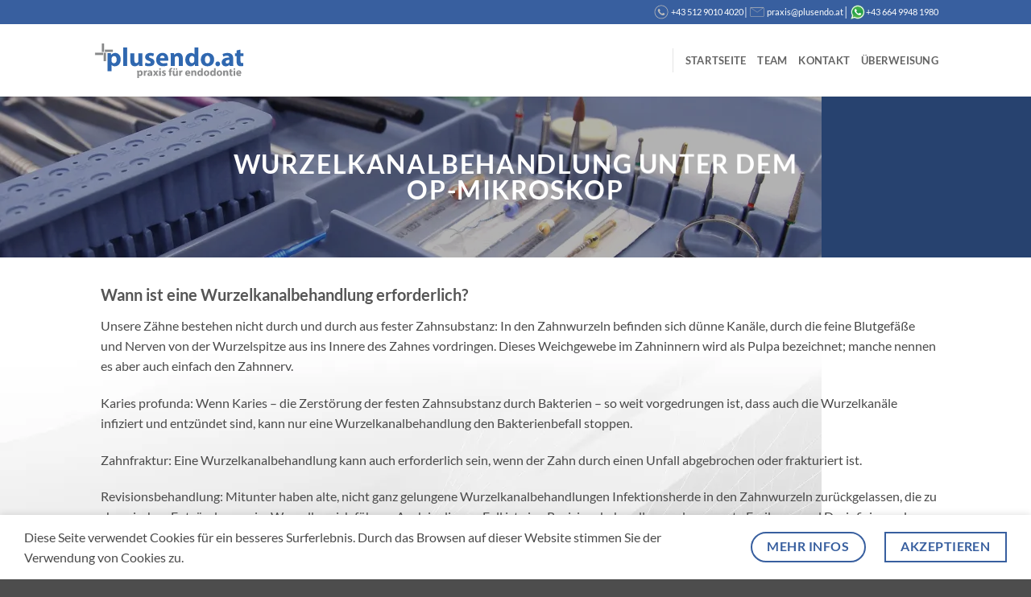

--- FILE ---
content_type: text/html; charset=UTF-8
request_url: https://www.plusendo.at/wurzelkanalbehandlung/
body_size: 15400
content:
<!DOCTYPE html>
<html lang="de" prefix="og: https://ogp.me/ns#" class="loading-site no-js">
<head>
	<meta charset="UTF-8" />
	<link rel="profile" href="https://gmpg.org/xfn/11" />
	<link rel="pingback" href="https://www.plusendo.at/xmlrpc.php" />

	<script>(function(html){html.className = html.className.replace(/\bno-js\b/,'js')})(document.documentElement);</script>
	<style>img:is([sizes="auto" i], [sizes^="auto," i]) { contain-intrinsic-size: 3000px 1500px }</style>
	<meta name="viewport" content="width=device-width, initial-scale=1" /><script>window._wca = window._wca || [];</script>


<title>Wurzelkanalbehandlung - Plusendo</title>
<meta name="description" content="Unsere Zähne bestehen nicht durch und durch aus fester Zahnsubstanz: In den Zahnwurzeln befinden sich dünne Kanäle, durch die feine Blutgefäße und Nerven von"/>
<meta name="robots" content="follow, index, max-snippet:-1, max-video-preview:-1, max-image-preview:large"/>
<link rel="canonical" href="https://www.plusendo.at/wurzelkanalbehandlung/" />
<meta property="og:locale" content="de_DE" />
<meta property="og:type" content="article" />
<meta property="og:title" content="Wurzelkanalbehandlung - Plusendo" />
<meta property="og:description" content="Unsere Zähne bestehen nicht durch und durch aus fester Zahnsubstanz: In den Zahnwurzeln befinden sich dünne Kanäle, durch die feine Blutgefäße und Nerven von" />
<meta property="og:url" content="https://www.plusendo.at/wurzelkanalbehandlung/" />
<meta property="og:site_name" content="Plusendo Fachpraxis für Endodontie" />
<meta property="og:updated_time" content="2023-08-12T23:24:42+00:00" />
<meta property="article:published_time" content="2023-08-12T19:47:50+00:00" />
<meta property="article:modified_time" content="2023-08-12T23:24:42+00:00" />
<meta name="twitter:card" content="summary_large_image" />
<meta name="twitter:title" content="Wurzelkanalbehandlung - Plusendo" />
<meta name="twitter:description" content="Unsere Zähne bestehen nicht durch und durch aus fester Zahnsubstanz: In den Zahnwurzeln befinden sich dünne Kanäle, durch die feine Blutgefäße und Nerven von" />
<meta name="twitter:label1" content="Lesedauer" />
<meta name="twitter:data1" content="3 Minuten" />
<script type="application/ld+json" class="rank-math-schema">{"@context":"https://schema.org","@graph":[{"@type":["Dentist","Organization"],"@id":"https://www.plusendo.at/#organization","name":"Plusendo Fachpraxis f\u00fcr Endodontie","url":"https://www.plusendo.at","logo":{"@type":"ImageObject","@id":"https://www.plusendo.at/#logo","url":"https://www.plusendo.at/storage/2023/08/logo-web_plusendo.svg","contentUrl":"https://www.plusendo.at/storage/2023/08/logo-web_plusendo.svg","caption":"Plusendo Fachpraxis f\u00fcr Endodontie","inLanguage":"de","width":"","height":""},"openingHours":["Monday,Tuesday,Wednesday,Thursday,Friday,Saturday,Sunday 09:00-17:00"],"image":{"@id":"https://www.plusendo.at/#logo"}},{"@type":"WebSite","@id":"https://www.plusendo.at/#website","url":"https://www.plusendo.at","name":"Plusendo Fachpraxis f\u00fcr Endodontie","publisher":{"@id":"https://www.plusendo.at/#organization"},"inLanguage":"de"},{"@type":"ImageObject","@id":"https://www.plusendo.at/storage/2023/08/logo-web_plusendo.svg","url":"https://www.plusendo.at/storage/2023/08/logo-web_plusendo.svg","width":"200","height":"200","caption":"Plusendo - Praxis f\u00fcr Endodontie","inLanguage":"de"},{"@type":"WebPage","@id":"https://www.plusendo.at/wurzelkanalbehandlung/#webpage","url":"https://www.plusendo.at/wurzelkanalbehandlung/","name":"Wurzelkanalbehandlung - Plusendo","datePublished":"2023-08-12T19:47:50+00:00","dateModified":"2023-08-12T23:24:42+00:00","isPartOf":{"@id":"https://www.plusendo.at/#website"},"primaryImageOfPage":{"@id":"https://www.plusendo.at/storage/2023/08/logo-web_plusendo.svg"},"inLanguage":"de"},{"@type":"Person","@id":"https://www.plusendo.at/writer/admin/","name":"admin","url":"https://www.plusendo.at/writer/admin/","image":{"@type":"ImageObject","@id":"https://secure.gravatar.com/avatar/dfb332ffc4bfced3c6689572960ccb3d93a0dc9d249348161045d218e172fb96?s=96&amp;d=mm&amp;r=g","url":"https://secure.gravatar.com/avatar/dfb332ffc4bfced3c6689572960ccb3d93a0dc9d249348161045d218e172fb96?s=96&amp;d=mm&amp;r=g","caption":"admin","inLanguage":"de"},"sameAs":["https://www.plusendo.at"],"worksFor":{"@id":"https://www.plusendo.at/#organization"}},{"@type":"Article","headline":"Wurzelkanalbehandlung - Plusendo","datePublished":"2023-08-12T19:47:50+00:00","dateModified":"2023-08-12T23:24:42+00:00","author":{"@id":"https://www.plusendo.at/writer/admin/","name":"admin"},"publisher":{"@id":"https://www.plusendo.at/#organization"},"description":"Unsere Z\u00e4hne bestehen nicht durch und durch aus fester Zahnsubstanz: In den Zahnwurzeln befinden sich d\u00fcnne Kan\u00e4le, durch die feine Blutgef\u00e4\u00dfe und Nerven von","name":"Wurzelkanalbehandlung - Plusendo","@id":"https://www.plusendo.at/wurzelkanalbehandlung/#richSnippet","isPartOf":{"@id":"https://www.plusendo.at/wurzelkanalbehandlung/#webpage"},"image":{"@id":"https://www.plusendo.at/storage/2023/08/logo-web_plusendo.svg"},"inLanguage":"de","mainEntityOfPage":{"@id":"https://www.plusendo.at/wurzelkanalbehandlung/#webpage"}}]}</script>


<link rel='dns-prefetch' href='//stats.wp.com' />
<link rel='preconnect' href='//i0.wp.com' />
<link rel='preconnect' href='//c0.wp.com' />
<link rel='prefetch' href='https://www.plusendo.at/core/views/f9f4ca9cb1/assets/js/flatsome.js' />
<link rel='prefetch' href='https://www.plusendo.at/core/views/f9f4ca9cb1/assets/js/chunk.slider.js' />
<link rel='prefetch' href='https://www.plusendo.at/core/views/f9f4ca9cb1/assets/js/chunk.popups.js' />
<link rel='prefetch' href='https://www.plusendo.at/core/views/f9f4ca9cb1/assets/js/chunk.tooltips.js' />
<link rel='prefetch' href='https://www.plusendo.at/core/views/f9f4ca9cb1/assets/js/woocommerce.js' />
<link rel="alternate" type="application/rss+xml" title="Plusendo &raquo; Feed" href="https://www.plusendo.at/feed/" />
<link rel="alternate" type="application/rss+xml" title="Plusendo &raquo; Kommentar-Feed" href="https://www.plusendo.at/comments/feed/" />
<script type="text/javascript">
/* <![CDATA[ */
window._wpemojiSettings = {"baseUrl":"https:\/\/s.w.org\/images\/core\/emoji\/16.0.1\/72x72\/","ext":".png","svgUrl":"https:\/\/s.w.org\/images\/core\/emoji\/16.0.1\/svg\/","svgExt":".svg","source":{"concatemoji":"https:\/\/www.plusendo.at\/lib\/js\/wp-emoji-release.min.js"}};
/*! This file is auto-generated */
!function(s,n){var o,i,e;function c(e){try{var t={supportTests:e,timestamp:(new Date).valueOf()};sessionStorage.setItem(o,JSON.stringify(t))}catch(e){}}function p(e,t,n){e.clearRect(0,0,e.canvas.width,e.canvas.height),e.fillText(t,0,0);var t=new Uint32Array(e.getImageData(0,0,e.canvas.width,e.canvas.height).data),a=(e.clearRect(0,0,e.canvas.width,e.canvas.height),e.fillText(n,0,0),new Uint32Array(e.getImageData(0,0,e.canvas.width,e.canvas.height).data));return t.every(function(e,t){return e===a[t]})}function u(e,t){e.clearRect(0,0,e.canvas.width,e.canvas.height),e.fillText(t,0,0);for(var n=e.getImageData(16,16,1,1),a=0;a<n.data.length;a++)if(0!==n.data[a])return!1;return!0}function f(e,t,n,a){switch(t){case"flag":return n(e,"\ud83c\udff3\ufe0f\u200d\u26a7\ufe0f","\ud83c\udff3\ufe0f\u200b\u26a7\ufe0f")?!1:!n(e,"\ud83c\udde8\ud83c\uddf6","\ud83c\udde8\u200b\ud83c\uddf6")&&!n(e,"\ud83c\udff4\udb40\udc67\udb40\udc62\udb40\udc65\udb40\udc6e\udb40\udc67\udb40\udc7f","\ud83c\udff4\u200b\udb40\udc67\u200b\udb40\udc62\u200b\udb40\udc65\u200b\udb40\udc6e\u200b\udb40\udc67\u200b\udb40\udc7f");case"emoji":return!a(e,"\ud83e\udedf")}return!1}function g(e,t,n,a){var r="undefined"!=typeof WorkerGlobalScope&&self instanceof WorkerGlobalScope?new OffscreenCanvas(300,150):s.createElement("canvas"),o=r.getContext("2d",{willReadFrequently:!0}),i=(o.textBaseline="top",o.font="600 32px Arial",{});return e.forEach(function(e){i[e]=t(o,e,n,a)}),i}function t(e){var t=s.createElement("script");t.src=e,t.defer=!0,s.head.appendChild(t)}"undefined"!=typeof Promise&&(o="wpEmojiSettingsSupports",i=["flag","emoji"],n.supports={everything:!0,everythingExceptFlag:!0},e=new Promise(function(e){s.addEventListener("DOMContentLoaded",e,{once:!0})}),new Promise(function(t){var n=function(){try{var e=JSON.parse(sessionStorage.getItem(o));if("object"==typeof e&&"number"==typeof e.timestamp&&(new Date).valueOf()<e.timestamp+604800&&"object"==typeof e.supportTests)return e.supportTests}catch(e){}return null}();if(!n){if("undefined"!=typeof Worker&&"undefined"!=typeof OffscreenCanvas&&"undefined"!=typeof URL&&URL.createObjectURL&&"undefined"!=typeof Blob)try{var e="postMessage("+g.toString()+"("+[JSON.stringify(i),f.toString(),p.toString(),u.toString()].join(",")+"));",a=new Blob([e],{type:"text/javascript"}),r=new Worker(URL.createObjectURL(a),{name:"wpTestEmojiSupports"});return void(r.onmessage=function(e){c(n=e.data),r.terminate(),t(n)})}catch(e){}c(n=g(i,f,p,u))}t(n)}).then(function(e){for(var t in e)n.supports[t]=e[t],n.supports.everything=n.supports.everything&&n.supports[t],"flag"!==t&&(n.supports.everythingExceptFlag=n.supports.everythingExceptFlag&&n.supports[t]);n.supports.everythingExceptFlag=n.supports.everythingExceptFlag&&!n.supports.flag,n.DOMReady=!1,n.readyCallback=function(){n.DOMReady=!0}}).then(function(){return e}).then(function(){var e;n.supports.everything||(n.readyCallback(),(e=n.source||{}).concatemoji?t(e.concatemoji):e.wpemoji&&e.twemoji&&(t(e.twemoji),t(e.wpemoji)))}))}((window,document),window._wpemojiSettings);
/* ]]> */
</script>
<style id='wp-emoji-styles-inline-css' type='text/css'>

	img.wp-smiley, img.emoji {
		display: inline !important;
		border: none !important;
		box-shadow: none !important;
		height: 1em !important;
		width: 1em !important;
		margin: 0 0.07em !important;
		vertical-align: -0.1em !important;
		background: none !important;
		padding: 0 !important;
	}
</style>
<style id='wp-block-library-inline-css' type='text/css'>
:root{--wp-admin-theme-color:#007cba;--wp-admin-theme-color--rgb:0,124,186;--wp-admin-theme-color-darker-10:#006ba1;--wp-admin-theme-color-darker-10--rgb:0,107,161;--wp-admin-theme-color-darker-20:#005a87;--wp-admin-theme-color-darker-20--rgb:0,90,135;--wp-admin-border-width-focus:2px;--wp-block-synced-color:#7a00df;--wp-block-synced-color--rgb:122,0,223;--wp-bound-block-color:var(--wp-block-synced-color)}@media (min-resolution:192dpi){:root{--wp-admin-border-width-focus:1.5px}}.wp-element-button{cursor:pointer}:root{--wp--preset--font-size--normal:16px;--wp--preset--font-size--huge:42px}:root .has-very-light-gray-background-color{background-color:#eee}:root .has-very-dark-gray-background-color{background-color:#313131}:root .has-very-light-gray-color{color:#eee}:root .has-very-dark-gray-color{color:#313131}:root .has-vivid-green-cyan-to-vivid-cyan-blue-gradient-background{background:linear-gradient(135deg,#00d084,#0693e3)}:root .has-purple-crush-gradient-background{background:linear-gradient(135deg,#34e2e4,#4721fb 50%,#ab1dfe)}:root .has-hazy-dawn-gradient-background{background:linear-gradient(135deg,#faaca8,#dad0ec)}:root .has-subdued-olive-gradient-background{background:linear-gradient(135deg,#fafae1,#67a671)}:root .has-atomic-cream-gradient-background{background:linear-gradient(135deg,#fdd79a,#004a59)}:root .has-nightshade-gradient-background{background:linear-gradient(135deg,#330968,#31cdcf)}:root .has-midnight-gradient-background{background:linear-gradient(135deg,#020381,#2874fc)}.has-regular-font-size{font-size:1em}.has-larger-font-size{font-size:2.625em}.has-normal-font-size{font-size:var(--wp--preset--font-size--normal)}.has-huge-font-size{font-size:var(--wp--preset--font-size--huge)}.has-text-align-center{text-align:center}.has-text-align-left{text-align:left}.has-text-align-right{text-align:right}#end-resizable-editor-section{display:none}.aligncenter{clear:both}.items-justified-left{justify-content:flex-start}.items-justified-center{justify-content:center}.items-justified-right{justify-content:flex-end}.items-justified-space-between{justify-content:space-between}.screen-reader-text{border:0;clip-path:inset(50%);height:1px;margin:-1px;overflow:hidden;padding:0;position:absolute;width:1px;word-wrap:normal!important}.screen-reader-text:focus{background-color:#ddd;clip-path:none;color:#444;display:block;font-size:1em;height:auto;left:5px;line-height:normal;padding:15px 23px 14px;text-decoration:none;top:5px;width:auto;z-index:100000}html :where(.has-border-color){border-style:solid}html :where([style*=border-top-color]){border-top-style:solid}html :where([style*=border-right-color]){border-right-style:solid}html :where([style*=border-bottom-color]){border-bottom-style:solid}html :where([style*=border-left-color]){border-left-style:solid}html :where([style*=border-width]){border-style:solid}html :where([style*=border-top-width]){border-top-style:solid}html :where([style*=border-right-width]){border-right-style:solid}html :where([style*=border-bottom-width]){border-bottom-style:solid}html :where([style*=border-left-width]){border-left-style:solid}html :where(img[class*=wp-image-]){height:auto;max-width:100%}:where(figure){margin:0 0 1em}html :where(.is-position-sticky){--wp-admin--admin-bar--position-offset:var(--wp-admin--admin-bar--height,0px)}@media screen and (max-width:600px){html :where(.is-position-sticky){--wp-admin--admin-bar--position-offset:0px}}
</style>
<link rel='stylesheet' id='contact-form-7-css' href='https://www.plusendo.at/core/modules/8516d2654f/includes/css/styles.css' type='text/css' media='all' />
<style id='woocommerce-inline-inline-css' type='text/css'>
.woocommerce form .form-row .required { visibility: visible; }
</style>
<link rel='stylesheet' id='flatsome-main-css' href='https://www.plusendo.at/core/views/f9f4ca9cb1/assets/css/flatsome.css' type='text/css' media='all' />
<style id='flatsome-main-inline-css' type='text/css'>
@font-face {
				font-family: "fl-icons";
				font-display: block;
				src: url(https://www.plusendo.at/core/views/f9f4ca9cb1/assets/css/icons/fl-icons.eot?v=3.20.1);
				src:
					url(https://www.plusendo.at/core/views/f9f4ca9cb1/assets/css/icons/fl-icons.eot#iefix?v=3.20.1) format("embedded-opentype"),
					url(https://www.plusendo.at/core/views/f9f4ca9cb1/assets/css/icons/fl-icons.woff2?v=3.20.1) format("woff2"),
					url(https://www.plusendo.at/core/views/f9f4ca9cb1/assets/css/icons/fl-icons.ttf?v=3.20.1) format("truetype"),
					url(https://www.plusendo.at/core/views/f9f4ca9cb1/assets/css/icons/fl-icons.woff?v=3.20.1) format("woff"),
					url(https://www.plusendo.at/core/views/f9f4ca9cb1/assets/css/icons/fl-icons.svg?v=3.20.1#fl-icons) format("svg");
			}
</style>
<link rel='stylesheet' id='flatsome-shop-css' href='https://www.plusendo.at/core/views/f9f4ca9cb1/assets/css/flatsome-shop.css' type='text/css' media='all' />
<link rel='stylesheet' id='flatsome-style-css' href='https://www.plusendo.at/core/views/f9f4ca9cb1/design.css' type='text/css' media='all' />
<script type="text/javascript">
            window._nslDOMReady = (function () {
                const executedCallbacks = new Set();
            
                return function (callback) {
                    /**
                    * Third parties might dispatch DOMContentLoaded events, so we need to ensure that we only run our callback once!
                    */
                    if (executedCallbacks.has(callback)) return;
            
                    const wrappedCallback = function () {
                        if (executedCallbacks.has(callback)) return;
                        executedCallbacks.add(callback);
                        callback();
                    };
            
                    if (document.readyState === "complete" || document.readyState === "interactive") {
                        wrappedCallback();
                    } else {
                        document.addEventListener("DOMContentLoaded", wrappedCallback);
                    }
                };
            })();
        </script><script type="text/javascript" src="https://c0.wp.com/c/6.8.3/wp-includes/js/jquery/jquery.min.js" id="jquery-core-js"></script>
<script type="text/javascript" src="https://c0.wp.com/c/6.8.3/wp-includes/js/jquery/jquery-migrate.min.js" id="jquery-migrate-js"></script>
<script type="text/javascript" src="https://c0.wp.com/p/woocommerce/10.4.3/assets/js/jquery-blockui/jquery.blockUI.min.js" id="wc-jquery-blockui-js" data-wp-strategy="defer"></script>
<script type="text/javascript" id="wc-add-to-cart-js-extra">
/* <![CDATA[ */
var wc_add_to_cart_params = {"ajax_url":"\/wp-admin\/admin-ajax.php","wc_ajax_url":"\/?wc-ajax=%%endpoint%%","i18n_view_cart":"Warenkorb anzeigen","cart_url":"https:\/\/www.plusendo.at\/?page_id=10","is_cart":"","cart_redirect_after_add":"no"};
/* ]]> */
</script>
<script type="text/javascript" src="https://c0.wp.com/p/woocommerce/10.4.3/assets/js/frontend/add-to-cart.min.js" id="wc-add-to-cart-js" defer="defer" data-wp-strategy="defer"></script>
<script type="text/javascript" src="https://c0.wp.com/p/woocommerce/10.4.3/assets/js/js-cookie/js.cookie.min.js" id="wc-js-cookie-js" data-wp-strategy="defer"></script>
<script type="text/javascript" src="https://stats.wp.com/s-202605.js" id="woocommerce-analytics-js" defer="defer" data-wp-strategy="defer"></script>
<link rel="alternate" title="oEmbed (JSON)" type="application/json+oembed" href="https://www.plusendo.at/wp-json/oembed/1.0/embed?url=https%3A%2F%2Fwww.plusendo.at%2Fwurzelkanalbehandlung%2F" />
<link rel="alternate" title="oEmbed (XML)" type="text/xml+oembed" href="https://www.plusendo.at/wp-json/oembed/1.0/embed?url=https%3A%2F%2Fwww.plusendo.at%2Fwurzelkanalbehandlung%2F&#038;format=xml" />
	<style>img#wpstats{display:none}</style>
			<noscript><style>.woocommerce-product-gallery{ opacity: 1 !important; }</style></noscript>
	<link rel="icon" href="https://i0.wp.com/www.plusendo.at/wp-content/uploads/2023/08/cropped-favicon_plusendo.png?fit=32%2C32&#038;ssl=1" sizes="32x32" />
<link rel="icon" href="https://i0.wp.com/www.plusendo.at/wp-content/uploads/2023/08/cropped-favicon_plusendo.png?fit=192%2C192&#038;ssl=1" sizes="192x192" />
<link rel="apple-touch-icon" href="https://i0.wp.com/www.plusendo.at/wp-content/uploads/2023/08/cropped-favicon_plusendo.png?fit=180%2C180&#038;ssl=1" />
<meta name="msapplication-TileImage" content="https://i0.wp.com/www.plusendo.at/wp-content/uploads/2023/08/cropped-favicon_plusendo.png?fit=270%2C270&#038;ssl=1" />
<style id="custom-css" type="text/css">:root {--primary-color: #385f9f;--fs-color-primary: #385f9f;--fs-color-secondary: #385f9f;--fs-color-success: #627D47;--fs-color-alert: #b20000;--fs-color-base: #4a4a4a;--fs-experimental-link-color: #334862;--fs-experimental-link-color-hover: #111;}.tooltipster-base {--tooltip-color: #fff;--tooltip-bg-color: #000;}.off-canvas-right .mfp-content, .off-canvas-left .mfp-content {--drawer-width: 300px;}.off-canvas .mfp-content.off-canvas-cart {--drawer-width: 360px;}.header-main{height: 90px}#logo img{max-height: 90px}#logo{width:200px;}.header-top{min-height: 30px}.transparent .header-main{height: 90px}.transparent #logo img{max-height: 90px}.has-transparent + .page-title:first-of-type,.has-transparent + #main > .page-title,.has-transparent + #main > div > .page-title,.has-transparent + #main .page-header-wrapper:first-of-type .page-title{padding-top: 120px;}.header.show-on-scroll,.stuck .header-main{height:70px!important}.stuck #logo img{max-height: 70px!important}.header-bottom {background-color: #f1f1f1}@media (max-width: 549px) {.header-main{height: 70px}#logo img{max-height: 70px}}body{font-family: Lato, sans-serif;}body {font-weight: 400;font-style: normal;}.nav > li > a {font-family: Lato, sans-serif;}.mobile-sidebar-levels-2 .nav > li > ul > li > a {font-family: Lato, sans-serif;}.nav > li > a,.mobile-sidebar-levels-2 .nav > li > ul > li > a {font-weight: 700;font-style: normal;}h1,h2,h3,h4,h5,h6,.heading-font, .off-canvas-center .nav-sidebar.nav-vertical > li > a{font-family: Lato, sans-serif;}h1,h2,h3,h4,h5,h6,.heading-font,.banner h1,.banner h2 {font-weight: 700;font-style: normal;}.alt-font{font-family: "Dancing Script", sans-serif;}.alt-font {font-weight: 400!important;font-style: normal!important;}@media screen and (min-width: 550px){.products .box-vertical .box-image{min-width: 300px!important;width: 300px!important;}}.nav-vertical-fly-out > li + li {border-top-width: 1px; border-top-style: solid;}.label-new.menu-item > a:after{content:"Neu";}.label-hot.menu-item > a:after{content:"Hot";}.label-sale.menu-item > a:after{content:"Aktion";}.label-popular.menu-item > a:after{content:"Beliebt";}</style>		<style type="text/css" id="wp-custom-css">
			.secondary.is-outline {
  color: #385f9f;
  border-radius: 25px;
}

.flatsome-cookies__buttons > a:last-child {
  margin-right: 0;
  border-radius: 25px;
	color: #385f9f;
}		</style>
		<style id="kirki-inline-styles">/* latin-ext */
@font-face {
  font-family: 'Lato';
  font-style: normal;
  font-weight: 400;
  font-display: swap;
  src: url(https://www.plusendo.at/core/fonts/lato/S6uyw4BMUTPHjxAwXjeu.woff2) format('woff2');
  unicode-range: U+0100-02BA, U+02BD-02C5, U+02C7-02CC, U+02CE-02D7, U+02DD-02FF, U+0304, U+0308, U+0329, U+1D00-1DBF, U+1E00-1E9F, U+1EF2-1EFF, U+2020, U+20A0-20AB, U+20AD-20C0, U+2113, U+2C60-2C7F, U+A720-A7FF;
}
/* latin */
@font-face {
  font-family: 'Lato';
  font-style: normal;
  font-weight: 400;
  font-display: swap;
  src: url(https://www.plusendo.at/core/fonts/lato/S6uyw4BMUTPHjx4wXg.woff2) format('woff2');
  unicode-range: U+0000-00FF, U+0131, U+0152-0153, U+02BB-02BC, U+02C6, U+02DA, U+02DC, U+0304, U+0308, U+0329, U+2000-206F, U+20AC, U+2122, U+2191, U+2193, U+2212, U+2215, U+FEFF, U+FFFD;
}
/* latin-ext */
@font-face {
  font-family: 'Lato';
  font-style: normal;
  font-weight: 700;
  font-display: swap;
  src: url(https://www.plusendo.at/core/fonts/lato/S6u9w4BMUTPHh6UVSwaPGR_p.woff2) format('woff2');
  unicode-range: U+0100-02BA, U+02BD-02C5, U+02C7-02CC, U+02CE-02D7, U+02DD-02FF, U+0304, U+0308, U+0329, U+1D00-1DBF, U+1E00-1E9F, U+1EF2-1EFF, U+2020, U+20A0-20AB, U+20AD-20C0, U+2113, U+2C60-2C7F, U+A720-A7FF;
}
/* latin */
@font-face {
  font-family: 'Lato';
  font-style: normal;
  font-weight: 700;
  font-display: swap;
  src: url(https://www.plusendo.at/core/fonts/lato/S6u9w4BMUTPHh6UVSwiPGQ.woff2) format('woff2');
  unicode-range: U+0000-00FF, U+0131, U+0152-0153, U+02BB-02BC, U+02C6, U+02DA, U+02DC, U+0304, U+0308, U+0329, U+2000-206F, U+20AC, U+2122, U+2191, U+2193, U+2212, U+2215, U+FEFF, U+FFFD;
}/* vietnamese */
@font-face {
  font-family: 'Dancing Script';
  font-style: normal;
  font-weight: 400;
  font-display: swap;
  src: url(https://www.plusendo.at/core/fonts/dancing-script/If2cXTr6YS-zF4S-kcSWSVi_sxjsohD9F50Ruu7BMSo3Rep8ltA.woff2) format('woff2');
  unicode-range: U+0102-0103, U+0110-0111, U+0128-0129, U+0168-0169, U+01A0-01A1, U+01AF-01B0, U+0300-0301, U+0303-0304, U+0308-0309, U+0323, U+0329, U+1EA0-1EF9, U+20AB;
}
/* latin-ext */
@font-face {
  font-family: 'Dancing Script';
  font-style: normal;
  font-weight: 400;
  font-display: swap;
  src: url(https://www.plusendo.at/core/fonts/dancing-script/If2cXTr6YS-zF4S-kcSWSVi_sxjsohD9F50Ruu7BMSo3ROp8ltA.woff2) format('woff2');
  unicode-range: U+0100-02BA, U+02BD-02C5, U+02C7-02CC, U+02CE-02D7, U+02DD-02FF, U+0304, U+0308, U+0329, U+1D00-1DBF, U+1E00-1E9F, U+1EF2-1EFF, U+2020, U+20A0-20AB, U+20AD-20C0, U+2113, U+2C60-2C7F, U+A720-A7FF;
}
/* latin */
@font-face {
  font-family: 'Dancing Script';
  font-style: normal;
  font-weight: 400;
  font-display: swap;
  src: url(https://www.plusendo.at/core/fonts/dancing-script/If2cXTr6YS-zF4S-kcSWSVi_sxjsohD9F50Ruu7BMSo3Sup8.woff2) format('woff2');
  unicode-range: U+0000-00FF, U+0131, U+0152-0153, U+02BB-02BC, U+02C6, U+02DA, U+02DC, U+0304, U+0308, U+0329, U+2000-206F, U+20AC, U+2122, U+2191, U+2193, U+2212, U+2215, U+FEFF, U+FFFD;
}</style></head>

<body data-rsssl=1 class="wp-singular page-template page-template-page-blank page-template-page-blank-php page page-id-390 wp-theme-flatsome theme-flatsome woocommerce-no-js lightbox nav-dropdown-has-arrow nav-dropdown-has-shadow nav-dropdown-has-border">


<a class="skip-link screen-reader-text" href="#main">Zum Inhalt springen</a>

<div id="wrapper">

	
	<header id="header" class="header has-sticky sticky-jump">
		<div class="header-wrapper">
			<div id="top-bar" class="header-top hide-for-sticky nav-dark">
    <div class="flex-row container">
      <div class="flex-col hide-for-medium flex-left">
          <ul class="nav nav-left medium-nav-center nav-small  nav-divided">
                        </ul>
      </div>

      <div class="flex-col hide-for-medium flex-center">
          <ul class="nav nav-center nav-small  nav-divided">
                        </ul>
      </div>

      <div class="flex-col hide-for-medium flex-right">
         <ul class="nav top-bar-nav nav-right nav-small  nav-divided">
              <li class="html custom html_topbar_left"><span style="color: #ffffff;"><a style="color: #ffffff;" href="tel:+43 512 9010 4020"><img class="alignnone wp-image-330" src="https://www.plusendo.at/storage/2023/08/telicon.svg" alt="" width="20" /> </a><span style="font-size: 90%;"><a style="color: #ffffff;" href="tel:+43 512 9010 4020">+43 512 9010 4020</a>│</span><a style="color: #ffffff;" href="mailto:praxis@plusendo.at"><img class="alignnone wp-image-332" src="https://www.plusendo.at/storage/2023/08/mail_icon.svg" alt="" width="20" /> </a><span style="font-size: 90%;"><a style="color: #ffffff;" href="mailto:praxis@plusendo.at">praxis@plusendo.at</a></span>│<a style="color: #ffffff;" href="tel:+43 664 9948 1980"><img class="alignnone wp-image-331" src="https://www.plusendo.at/storage/2023/08/wassappi_verde.svg" alt="" width="20" /></a><span style="font-size: 90%;"><a style="color: #ffffff;" href="tel:+43 664 9948 1980">+43 664 9948 1980</a></span></span></li>          </ul>
      </div>

            <div class="flex-col show-for-medium flex-grow">
          <ul class="nav nav-center nav-small mobile-nav  nav-divided">
              <li class="html custom html_topbar_left"><span style="color: #ffffff;"><a style="color: #ffffff;" href="tel:+43 512 9010 4020"><img class="alignnone wp-image-330" src="https://www.plusendo.at/storage/2023/08/telicon.svg" alt="" width="20" /> </a><span style="font-size: 90%;"><a style="color: #ffffff;" href="tel:+43 512 9010 4020">+43 512 9010 4020</a>│</span><a style="color: #ffffff;" href="mailto:praxis@plusendo.at"><img class="alignnone wp-image-332" src="https://www.plusendo.at/storage/2023/08/mail_icon.svg" alt="" width="20" /> </a><span style="font-size: 90%;"><a style="color: #ffffff;" href="mailto:praxis@plusendo.at">praxis@plusendo.at</a></span>│<a style="color: #ffffff;" href="tel:+43 664 9948 1980"><img class="alignnone wp-image-331" src="https://www.plusendo.at/storage/2023/08/wassappi_verde.svg" alt="" width="20" /></a><span style="font-size: 90%;"><a style="color: #ffffff;" href="tel:+43 664 9948 1980">+43 664 9948 1980</a></span></span></li>          </ul>
      </div>
      
    </div>
</div>
<div id="masthead" class="header-main ">
      <div class="header-inner flex-row container logo-left medium-logo-center" role="navigation">

          
          <div id="logo" class="flex-col logo">
            

<a href="https://www.plusendo.at/" title="Plusendo - Praxis f&uuml;r Endodontie" rel="home">
		<img width="1" height="1" src="https://www.plusendo.at/storage/2023/08/logo-web_plusendo.svg" class="header_logo header-logo" alt="Plusendo"/><img  width="1" height="1" src="https://www.plusendo.at/storage/2023/08/logo-web_plusendo.svg" class="header-logo-dark" alt="Plusendo"/></a>
          </div>

          
          <div class="flex-col show-for-medium flex-left">
            <ul class="mobile-nav nav nav-left ">
              <li class="nav-icon has-icon">
			<a href="#" class="is-small" data-open="#main-menu" data-pos="center" data-bg="main-menu-overlay" role="button" aria-label="Menü" aria-controls="main-menu" aria-expanded="false" aria-haspopup="dialog" data-flatsome-role-button>
			<i class="icon-menu" aria-hidden="true"></i>					</a>
	</li>
            </ul>
          </div>

          
          <div class="flex-col hide-for-medium flex-left
            flex-grow">
            <ul class="header-nav header-nav-main nav nav-left  nav-uppercase" >
                          </ul>
          </div>

          
          <div class="flex-col hide-for-medium flex-right">
            <ul class="header-nav header-nav-main nav nav-right  nav-uppercase">
              <li class="header-divider"></li><li id="menu-item-239" class="menu-item menu-item-type-post_type menu-item-object-page menu-item-home menu-item-239 menu-item-design-default"><a href="https://www.plusendo.at/" class="nav-top-link">Startseite</a></li>
<li id="menu-item-356" class="menu-item menu-item-type-post_type menu-item-object-page menu-item-356 menu-item-design-default"><a href="https://www.plusendo.at/team/" class="nav-top-link">Team</a></li>
<li id="menu-item-268" class="menu-item menu-item-type-post_type menu-item-object-page menu-item-268 menu-item-design-default"><a href="https://www.plusendo.at/kontakt/" class="nav-top-link">Kontakt</a></li>
<li id="menu-item-269" class="menu-item menu-item-type-post_type menu-item-object-page menu-item-269 menu-item-design-default"><a href="https://www.plusendo.at/uberweisung/" class="nav-top-link">Überweisung</a></li>
            </ul>
          </div>

          
          <div class="flex-col show-for-medium flex-right">
            <ul class="mobile-nav nav nav-right ">
                          </ul>
          </div>

      </div>

            <div class="container"><div class="top-divider full-width"></div></div>
      </div>

<div class="header-bg-container fill"><div class="header-bg-image fill"></div><div class="header-bg-color fill"></div></div>		</div>
	</header>

	
	<main id="main" class="">


<div id="content" role="main" class="content-area">

		
			

	<section class="section" id="section_343668211">
		<div class="section-bg fill" >
									
			

		</div>

		

		<div class="section-content relative">
			

<div class="row row-collapse row-full-width"  id="row-1263926499">


	<div id="col-1793075519" class="col small-12 large-12"  >
				<div class="col-inner"  >
			
			


  <div class="banner has-hover" id="banner-1031571442">
          <div class="banner-inner fill">
        <div class="banner-bg fill" >
            <img data-recalc-dims="1" fetchpriority="high" decoding="async" width="1020" height="287" src="https://i0.wp.com/www.plusendo.at/wp-content/uploads/2023/08/banner_instruments.jpg?resize=1020%2C287&#038;ssl=1" class="bg attachment-original size-original" alt="" />                        <div class="overlay"></div>            
                    </div>
		
        <div class="banner-layers container">
            <div class="fill banner-link"></div>            

   <div id="text-box-129532023" class="text-box banner-layer x50 md-x50 lg-x50 y50 md-y50 lg-y50 res-text">
                                <div class="text-box-content text dark">
              
              <div class="text-inner text-center">
                  

<h3 class="uppercase"><strong>Wurzelkanalbehandlung unter dem OP-Mikroskop</strong></h3>

              </div>
           </div>
                            
<style>
#text-box-129532023 {
  width: 96%;
}
#text-box-129532023 .text-box-content {
  font-size: 100%;
}
@media (min-width:550px) {
  #text-box-129532023 {
    width: 60%;
  }
}
</style>
    </div>
 

        </div>
      </div>

            
<style>
#banner-1031571442 {
  padding-top: 200px;
}
#banner-1031571442 .overlay {
  background-color: rgba(0, 0, 0, 0.3);
}
#banner-1031571442 .banner-bg img {
  object-position: 50% 42%;
}
</style>
  </div>



		</div>
					</div>

	

</div>

		</div>

		
<style>
#section_343668211 {
  padding-top: 0px;
  padding-bottom: 0px;
}
</style>
	</section>
	

	<section class="section" id="section_239852368">
		<div class="section-bg fill" >
			<img data-recalc-dims="1" decoding="async" width="1020" height="574" src="https://i0.wp.com/www.plusendo.at/wp-content/uploads/2023/08/bildschirmschoner_bg_plusendo.jpg?resize=1020%2C574&#038;ssl=1" class="bg attachment-original size-original" alt="" />						
			

		</div>

		

		<div class="section-content relative">
			

<div class="row row-collapse"  id="row-370713351">


	<div id="col-629737528" class="col small-12 large-12"  >
				<div class="col-inner"  >
			
			

<h3><strong>Wann ist eine Wurzelkanalbehandlung erforderlich?</strong></h3>
<p>Unsere Zähne bestehen nicht durch und durch aus fester Zahnsubstanz: In den Zahnwurzeln befinden sich dünne Kanäle, durch die feine Blutgefäße und Nerven von der Wurzelspitze aus ins Innere des Zahnes vordringen. Dieses Weichgewebe im Zahninnern wird als Pulpa bezeichnet; manche nennen es aber auch einfach den Zahnnerv.</p>
<p>Karies profunda: Wenn Karies – die Zerstörung der festen Zahnsubstanz durch Bakterien – so weit vorgedrungen ist, dass auch die Wurzelkanäle infiziert und entzündet sind, kann nur eine Wurzelkanalbehandlung den Bakterienbefall stoppen.</p>
<p>Zahnfraktur: Eine Wurzelkanalbehandlung kann auch erforderlich sein, wenn der Zahn durch einen Unfall abgebrochen oder frakturiert ist.</p>
<p>Revisionsbehandlung: Mitunter haben alte, nicht ganz gelungene Wurzelkanalbehandlungen Infektionsherde in den Zahnwurzeln zurückgelassen, die zu chronischen Entzündungen im Wurzelbereich führen. Auch in diesem Fall ist eine Revisionsbehandlung – das erneute Freilegen und Desinfizieren der Wurzelkanäle – die einzige Alternative zur Zahnextraktion.</p>
<h3><strong>Warum Wurzelkanalbehandlung?</strong></h3>
<p>Wurzelkanalbehandlungen können Zähne erhalten, die ohne diese Behandlung extrahiert werden müssten. Ein wurzelkanalbehandelter Zahn kann Ihnen noch für Jahrzehnte gute Dienste leisten – und das ist rundum ein Gewinn.</p>
<h3>Was passiert bei einer Wurzelkanalbehandlung?</h3>
<p>Bei einer Wurzelkanalbehandlung legt der Zahnarzt die Eingänge zu den Wurzelkanälen frei, entfernt die Pulpa, säubert und erweitert die Kanäle mit feinen Instrumenten, desinfiziert sie äußerst gründlich und bereitet sie so für eine Wurzelfüllung vor.</p>
<p>Die zwei größten Herausforderung bei dieser Behandlung sind:</p>
<ol>
<li>Das Auffinden der Kanäle</li>
</ol>
<p>In der Regel befindet sich in jeder Zahnwurzel ein Wurzelkanal – es können aber auch zwei oder drei sein. Die Eingänge zu den Kanälen sind oft versteckt und verkalkt; ein geschultes Auge ist vonnöten, um keinen Kanaleingang zu übersehen.</p>
<ol start="2">
<li>Das Aufarbeiten und Desinfizieren der Kanäle auf ganzer Länge</li>
</ol>
<p>Um die Entzündung im Zahninnern zuverlässig zu stoppen, muss das Kanalinnere bis hinunter zur Wurzelspitze perfekt aufbereitet und desinfiziert werden. Das ist schon eine Herausforderung, wenn der Wurzelkanal gerade nach unten verläuft. Tatsächlich sind Wurzelkanäle aber fast nie perfekte Zylinder, sondern meist mehr oder weniger gekrümmt. Je „eigenwilliger“ der Verlauf der Kanäle und je enger ihr Durchmesser ist, desto komplizierter und langwieriger wird die Behandlung.</p>
<p> </p>

		</div>
				
<style>
#col-629737528 > .col-inner {
  padding: 0px 0px 0px 10px;
}
</style>
	</div>

	

</div>

		</div>

		
<style>
#section_239852368 {
  padding-top: 30px;
  padding-bottom: 30px;
}
#section_239852368 .section-bg img {
  object-position: 100% 56%;
}
</style>
	</section>
	

	<section class="section" id="section_714050469">
		<div class="section-bg fill" >
			<img data-recalc-dims="1" decoding="async" width="1020" height="574" src="https://i0.wp.com/www.plusendo.at/wp-content/uploads/2023/08/bildschirmschoner_bg_plusendo_reverse.jpg?resize=1020%2C574&#038;ssl=1" class="bg attachment-original size-original" alt="" />						
			

		</div>

		

		<div class="section-content relative">
			

<div class="row row-collapse"  id="row-1461607295">


	<div id="col-1513438239" class="col small-12 large-12"  >
				<div class="col-inner"  >
			
			

<h3><strong>Das Operationsmikroskop – neuer Standard in der Endodontie</strong></h3>
<p>Das Operationsmikroskop ermöglicht die Wurzelkanalbehandlung unter bis zu 25-facher Vergrößerung. Das ist für den Zahnarzt eine enorme Unterstützung beim Auffinden und bei der Reinigung der Wurzelkanäle. Deshalb ist die Behandlung unter dem OP-Mikroskop in der Endodontie heute nicht mehr die Ausnahme, sondern die Regel.</p>
<h3><strong>Ein Gewinn für Zahnärzte und Patienten</strong></h3>
<p>Keine Frage – Zahnärzte geben immer ihr Bestes für ihre Patienten. Aber, wie oben geschildert: Wurzelkanalbehandlungen sind herausfordernd. Wird ein Kanal nicht vollständig aufbereitet und desinfiziert (oder gar ganz übersehen), verbleiben Bakterien und Pulpareste im Zahninneren. Das kann dazu führen, dass der Zahn auch nach der Behandlung nicht schmerzfrei wird. Oder noch schlimmer: Zunächst scheint alles ruhig, es entwickelt sich aber eine schleichende Entzündung in der Zahnwurzel, die unbemerkt auf den Kieferknochen übergreift.</p>
<p>Die mikroskopische Endodontie hat die Erfolgsraten von Wurzelkanalbehandlungen in den letzten zwei Jahrzehnten wesentlich gesteigert –eine hervorragende Nachricht für Patienten.</p>
<h3><strong>Plusendo steht für moderne Endodontie</strong></h3>
<p>Unser Operationsmikroskop ist das Kernstück der technischen Ausstattung unserer Praxis. Unter 25-facher Vergrößerung setzen wir das gesamte Arsenal der modernen Endodontie für Sie ein: feinste rotierende Feilen aus Nickel-Titan sowie ultraschall- und laserunterstützte Spülverfahren zur intensiven Reinigung und Desinfektion der Wurzelkanäle.</p>

		</div>
				
<style>
#col-1513438239 > .col-inner {
  padding: 0px 0px 0px 10px;
}
</style>
	</div>

	

</div>

		</div>

		
<style>
#section_714050469 {
  padding-top: 0px;
  padding-bottom: 0px;
}
#section_714050469 .section-bg img {
  object-position: 0% 52%;
}
</style>
	</section>
	


			
		
</div>



</main>

<footer id="footer" class="footer-wrapper">

	
<div class="absolute-footer dark medium-text-center small-text-center">
  <div class="container clearfix">

    
    <div class="footer-primary pull-left">
              <div class="menu-secondary-container"><ul id="menu-secondary" class="links footer-nav uppercase"><li id="menu-item-442" class="menu-item menu-item-type-post_type menu-item-object-page menu-item-home menu-item-442"><a href="https://www.plusendo.at/">Startseite</a></li>
<li id="menu-item-258" class="menu-item menu-item-type-post_type menu-item-object-page menu-item-258"><a href="https://www.plusendo.at/kontakt/">Kontakt</a></li>
<li id="menu-item-376" class="menu-item menu-item-type-post_type menu-item-object-page menu-item-376"><a href="https://www.plusendo.at/impressum-datenschutz/">Impressum &#038; Datenschutz</a></li>
</ul></div>            <div class="copyright-footer">
        Copyright 2026 © <strong>PLUSENDO - PRAXIS FÜR ENDODONTIE</strong>      </div>
          </div>
  </div>
</div>
<button type="button" id="top-link" class="back-to-top button icon invert plain fixed bottom z-1 is-outline circle hide-for-medium" aria-label="Zum Seitenanfang"><i class="icon-angle-up" aria-hidden="true"></i></button>
</footer>

</div>

<div id="main-menu" class="mobile-sidebar no-scrollbar mfp-hide">

	
	<div class="sidebar-menu no-scrollbar text-center">

		
					<ul class="nav nav-sidebar nav-vertical nav-uppercase nav-anim" data-tab="1">
				<li class="menu-item menu-item-type-post_type menu-item-object-page menu-item-home menu-item-239"><a href="https://www.plusendo.at/">Startseite</a></li>
<li class="menu-item menu-item-type-post_type menu-item-object-page menu-item-356"><a href="https://www.plusendo.at/team/">Team</a></li>
<li class="menu-item menu-item-type-post_type menu-item-object-page menu-item-268"><a href="https://www.plusendo.at/kontakt/">Kontakt</a></li>
<li class="menu-item menu-item-type-post_type menu-item-object-page menu-item-269"><a href="https://www.plusendo.at/uberweisung/">Überweisung</a></li>
			</ul>
		
		
	</div>

	
</div>
<script type="speculationrules">
{"prefetch":[{"source":"document","where":{"and":[{"href_matches":"\/*"},{"not":{"href_matches":["\/wp-content\/uploads\/*","\/wp-content\/*","\/wp-content\/plugins\/*","\/wp-content\/themes\/flatsome\/*","\/*\\?(.+)"]}},{"not":{"selector_matches":"a[rel~=\"nofollow\"]"}},{"not":{"selector_matches":".no-prefetch, .no-prefetch a"}}]},"eagerness":"conservative"}]}
</script>
	<div class="flatsome-cookies" inert>
		<div class="flatsome-cookies__inner">
			<div class="flatsome-cookies__text">
				Diese Seite verwendet Cookies für ein besseres Surferlebnis. Durch das Browsen auf dieser Website stimmen Sie der Verwendung von Cookies zu.
			</div>
			<div class="flatsome-cookies__buttons">
				<a href="https://www.plusendo.at/impressum-datenschutz/" class="button secondary is-outline flatsome-cookies__more-btn" >
		<span>Mehr Infos</span>
	</a>
				<button type="button" class="button primary is-outline flatsome-cookies__accept-btn" >
		<span>Akzeptieren</span>
	</button>
			</div>
		</div>
	</div>
		<script type='text/javascript'>
		(function () {
			var c = document.body.className;
			c = c.replace(/woocommerce-no-js/, 'woocommerce-js');
			document.body.className = c;
		})();
	</script>
	<link rel='stylesheet' id='wc-blocks-style-css' href='https://c0.wp.com/p/woocommerce/10.4.3/assets/client/blocks/wc-blocks.css' type='text/css' media='all' />
<style id='global-styles-inline-css' type='text/css'>
:root{--wp--preset--aspect-ratio--square: 1;--wp--preset--aspect-ratio--4-3: 4/3;--wp--preset--aspect-ratio--3-4: 3/4;--wp--preset--aspect-ratio--3-2: 3/2;--wp--preset--aspect-ratio--2-3: 2/3;--wp--preset--aspect-ratio--16-9: 16/9;--wp--preset--aspect-ratio--9-16: 9/16;--wp--preset--color--black: #000000;--wp--preset--color--cyan-bluish-gray: #abb8c3;--wp--preset--color--white: #ffffff;--wp--preset--color--pale-pink: #f78da7;--wp--preset--color--vivid-red: #cf2e2e;--wp--preset--color--luminous-vivid-orange: #ff6900;--wp--preset--color--luminous-vivid-amber: #fcb900;--wp--preset--color--light-green-cyan: #7bdcb5;--wp--preset--color--vivid-green-cyan: #00d084;--wp--preset--color--pale-cyan-blue: #8ed1fc;--wp--preset--color--vivid-cyan-blue: #0693e3;--wp--preset--color--vivid-purple: #9b51e0;--wp--preset--color--primary: #385f9f;--wp--preset--color--secondary: #385f9f;--wp--preset--color--success: #627D47;--wp--preset--color--alert: #b20000;--wp--preset--gradient--vivid-cyan-blue-to-vivid-purple: linear-gradient(135deg,rgba(6,147,227,1) 0%,rgb(155,81,224) 100%);--wp--preset--gradient--light-green-cyan-to-vivid-green-cyan: linear-gradient(135deg,rgb(122,220,180) 0%,rgb(0,208,130) 100%);--wp--preset--gradient--luminous-vivid-amber-to-luminous-vivid-orange: linear-gradient(135deg,rgba(252,185,0,1) 0%,rgba(255,105,0,1) 100%);--wp--preset--gradient--luminous-vivid-orange-to-vivid-red: linear-gradient(135deg,rgba(255,105,0,1) 0%,rgb(207,46,46) 100%);--wp--preset--gradient--very-light-gray-to-cyan-bluish-gray: linear-gradient(135deg,rgb(238,238,238) 0%,rgb(169,184,195) 100%);--wp--preset--gradient--cool-to-warm-spectrum: linear-gradient(135deg,rgb(74,234,220) 0%,rgb(151,120,209) 20%,rgb(207,42,186) 40%,rgb(238,44,130) 60%,rgb(251,105,98) 80%,rgb(254,248,76) 100%);--wp--preset--gradient--blush-light-purple: linear-gradient(135deg,rgb(255,206,236) 0%,rgb(152,150,240) 100%);--wp--preset--gradient--blush-bordeaux: linear-gradient(135deg,rgb(254,205,165) 0%,rgb(254,45,45) 50%,rgb(107,0,62) 100%);--wp--preset--gradient--luminous-dusk: linear-gradient(135deg,rgb(255,203,112) 0%,rgb(199,81,192) 50%,rgb(65,88,208) 100%);--wp--preset--gradient--pale-ocean: linear-gradient(135deg,rgb(255,245,203) 0%,rgb(182,227,212) 50%,rgb(51,167,181) 100%);--wp--preset--gradient--electric-grass: linear-gradient(135deg,rgb(202,248,128) 0%,rgb(113,206,126) 100%);--wp--preset--gradient--midnight: linear-gradient(135deg,rgb(2,3,129) 0%,rgb(40,116,252) 100%);--wp--preset--font-size--small: 13px;--wp--preset--font-size--medium: 20px;--wp--preset--font-size--large: 36px;--wp--preset--font-size--x-large: 42px;--wp--preset--spacing--20: 0.44rem;--wp--preset--spacing--30: 0.67rem;--wp--preset--spacing--40: 1rem;--wp--preset--spacing--50: 1.5rem;--wp--preset--spacing--60: 2.25rem;--wp--preset--spacing--70: 3.38rem;--wp--preset--spacing--80: 5.06rem;--wp--preset--shadow--natural: 6px 6px 9px rgba(0, 0, 0, 0.2);--wp--preset--shadow--deep: 12px 12px 50px rgba(0, 0, 0, 0.4);--wp--preset--shadow--sharp: 6px 6px 0px rgba(0, 0, 0, 0.2);--wp--preset--shadow--outlined: 6px 6px 0px -3px rgba(255, 255, 255, 1), 6px 6px rgba(0, 0, 0, 1);--wp--preset--shadow--crisp: 6px 6px 0px rgba(0, 0, 0, 1);}:where(body) { margin: 0; }.wp-site-blocks > .alignleft { float: left; margin-right: 2em; }.wp-site-blocks > .alignright { float: right; margin-left: 2em; }.wp-site-blocks > .aligncenter { justify-content: center; margin-left: auto; margin-right: auto; }:where(.is-layout-flex){gap: 0.5em;}:where(.is-layout-grid){gap: 0.5em;}.is-layout-flow > .alignleft{float: left;margin-inline-start: 0;margin-inline-end: 2em;}.is-layout-flow > .alignright{float: right;margin-inline-start: 2em;margin-inline-end: 0;}.is-layout-flow > .aligncenter{margin-left: auto !important;margin-right: auto !important;}.is-layout-constrained > .alignleft{float: left;margin-inline-start: 0;margin-inline-end: 2em;}.is-layout-constrained > .alignright{float: right;margin-inline-start: 2em;margin-inline-end: 0;}.is-layout-constrained > .aligncenter{margin-left: auto !important;margin-right: auto !important;}.is-layout-constrained > :where(:not(.alignleft):not(.alignright):not(.alignfull)){margin-left: auto !important;margin-right: auto !important;}body .is-layout-flex{display: flex;}.is-layout-flex{flex-wrap: wrap;align-items: center;}.is-layout-flex > :is(*, div){margin: 0;}body .is-layout-grid{display: grid;}.is-layout-grid > :is(*, div){margin: 0;}body{padding-top: 0px;padding-right: 0px;padding-bottom: 0px;padding-left: 0px;}a:where(:not(.wp-element-button)){text-decoration: none;}:root :where(.wp-element-button, .wp-block-button__link){background-color: #32373c;border-width: 0;color: #fff;font-family: inherit;font-size: inherit;line-height: inherit;padding: calc(0.667em + 2px) calc(1.333em + 2px);text-decoration: none;}.has-black-color{color: var(--wp--preset--color--black) !important;}.has-cyan-bluish-gray-color{color: var(--wp--preset--color--cyan-bluish-gray) !important;}.has-white-color{color: var(--wp--preset--color--white) !important;}.has-pale-pink-color{color: var(--wp--preset--color--pale-pink) !important;}.has-vivid-red-color{color: var(--wp--preset--color--vivid-red) !important;}.has-luminous-vivid-orange-color{color: var(--wp--preset--color--luminous-vivid-orange) !important;}.has-luminous-vivid-amber-color{color: var(--wp--preset--color--luminous-vivid-amber) !important;}.has-light-green-cyan-color{color: var(--wp--preset--color--light-green-cyan) !important;}.has-vivid-green-cyan-color{color: var(--wp--preset--color--vivid-green-cyan) !important;}.has-pale-cyan-blue-color{color: var(--wp--preset--color--pale-cyan-blue) !important;}.has-vivid-cyan-blue-color{color: var(--wp--preset--color--vivid-cyan-blue) !important;}.has-vivid-purple-color{color: var(--wp--preset--color--vivid-purple) !important;}.has-primary-color{color: var(--wp--preset--color--primary) !important;}.has-secondary-color{color: var(--wp--preset--color--secondary) !important;}.has-success-color{color: var(--wp--preset--color--success) !important;}.has-alert-color{color: var(--wp--preset--color--alert) !important;}.has-black-background-color{background-color: var(--wp--preset--color--black) !important;}.has-cyan-bluish-gray-background-color{background-color: var(--wp--preset--color--cyan-bluish-gray) !important;}.has-white-background-color{background-color: var(--wp--preset--color--white) !important;}.has-pale-pink-background-color{background-color: var(--wp--preset--color--pale-pink) !important;}.has-vivid-red-background-color{background-color: var(--wp--preset--color--vivid-red) !important;}.has-luminous-vivid-orange-background-color{background-color: var(--wp--preset--color--luminous-vivid-orange) !important;}.has-luminous-vivid-amber-background-color{background-color: var(--wp--preset--color--luminous-vivid-amber) !important;}.has-light-green-cyan-background-color{background-color: var(--wp--preset--color--light-green-cyan) !important;}.has-vivid-green-cyan-background-color{background-color: var(--wp--preset--color--vivid-green-cyan) !important;}.has-pale-cyan-blue-background-color{background-color: var(--wp--preset--color--pale-cyan-blue) !important;}.has-vivid-cyan-blue-background-color{background-color: var(--wp--preset--color--vivid-cyan-blue) !important;}.has-vivid-purple-background-color{background-color: var(--wp--preset--color--vivid-purple) !important;}.has-primary-background-color{background-color: var(--wp--preset--color--primary) !important;}.has-secondary-background-color{background-color: var(--wp--preset--color--secondary) !important;}.has-success-background-color{background-color: var(--wp--preset--color--success) !important;}.has-alert-background-color{background-color: var(--wp--preset--color--alert) !important;}.has-black-border-color{border-color: var(--wp--preset--color--black) !important;}.has-cyan-bluish-gray-border-color{border-color: var(--wp--preset--color--cyan-bluish-gray) !important;}.has-white-border-color{border-color: var(--wp--preset--color--white) !important;}.has-pale-pink-border-color{border-color: var(--wp--preset--color--pale-pink) !important;}.has-vivid-red-border-color{border-color: var(--wp--preset--color--vivid-red) !important;}.has-luminous-vivid-orange-border-color{border-color: var(--wp--preset--color--luminous-vivid-orange) !important;}.has-luminous-vivid-amber-border-color{border-color: var(--wp--preset--color--luminous-vivid-amber) !important;}.has-light-green-cyan-border-color{border-color: var(--wp--preset--color--light-green-cyan) !important;}.has-vivid-green-cyan-border-color{border-color: var(--wp--preset--color--vivid-green-cyan) !important;}.has-pale-cyan-blue-border-color{border-color: var(--wp--preset--color--pale-cyan-blue) !important;}.has-vivid-cyan-blue-border-color{border-color: var(--wp--preset--color--vivid-cyan-blue) !important;}.has-vivid-purple-border-color{border-color: var(--wp--preset--color--vivid-purple) !important;}.has-primary-border-color{border-color: var(--wp--preset--color--primary) !important;}.has-secondary-border-color{border-color: var(--wp--preset--color--secondary) !important;}.has-success-border-color{border-color: var(--wp--preset--color--success) !important;}.has-alert-border-color{border-color: var(--wp--preset--color--alert) !important;}.has-vivid-cyan-blue-to-vivid-purple-gradient-background{background: var(--wp--preset--gradient--vivid-cyan-blue-to-vivid-purple) !important;}.has-light-green-cyan-to-vivid-green-cyan-gradient-background{background: var(--wp--preset--gradient--light-green-cyan-to-vivid-green-cyan) !important;}.has-luminous-vivid-amber-to-luminous-vivid-orange-gradient-background{background: var(--wp--preset--gradient--luminous-vivid-amber-to-luminous-vivid-orange) !important;}.has-luminous-vivid-orange-to-vivid-red-gradient-background{background: var(--wp--preset--gradient--luminous-vivid-orange-to-vivid-red) !important;}.has-very-light-gray-to-cyan-bluish-gray-gradient-background{background: var(--wp--preset--gradient--very-light-gray-to-cyan-bluish-gray) !important;}.has-cool-to-warm-spectrum-gradient-background{background: var(--wp--preset--gradient--cool-to-warm-spectrum) !important;}.has-blush-light-purple-gradient-background{background: var(--wp--preset--gradient--blush-light-purple) !important;}.has-blush-bordeaux-gradient-background{background: var(--wp--preset--gradient--blush-bordeaux) !important;}.has-luminous-dusk-gradient-background{background: var(--wp--preset--gradient--luminous-dusk) !important;}.has-pale-ocean-gradient-background{background: var(--wp--preset--gradient--pale-ocean) !important;}.has-electric-grass-gradient-background{background: var(--wp--preset--gradient--electric-grass) !important;}.has-midnight-gradient-background{background: var(--wp--preset--gradient--midnight) !important;}.has-small-font-size{font-size: var(--wp--preset--font-size--small) !important;}.has-medium-font-size{font-size: var(--wp--preset--font-size--medium) !important;}.has-large-font-size{font-size: var(--wp--preset--font-size--large) !important;}.has-x-large-font-size{font-size: var(--wp--preset--font-size--x-large) !important;}
</style>
<script type="text/javascript" src="https://c0.wp.com/c/6.8.3/wp-includes/js/dist/hooks.min.js" id="wp-hooks-js"></script>
<script type="text/javascript" src="https://c0.wp.com/c/6.8.3/wp-includes/js/dist/i18n.min.js" id="wp-i18n-js"></script>
<script type="text/javascript" id="wp-i18n-js-after">
/* <![CDATA[ */
wp.i18n.setLocaleData( { 'text direction\u0004ltr': [ 'ltr' ] } );
/* ]]> */
</script>
<script type="text/javascript" src="https://www.plusendo.at/core/modules/8516d2654f/includes/swv/js/index.js" id="swv-js"></script>
<script type="text/javascript" id="contact-form-7-js-translations">
/* <![CDATA[ */
( function( domain, translations ) {
	var localeData = translations.locale_data[ domain ] || translations.locale_data.messages;
	localeData[""].domain = domain;
	wp.i18n.setLocaleData( localeData, domain );
} )( "contact-form-7", {"translation-revision-date":"2025-10-26 03:28:49+0000","generator":"GlotPress\/4.0.3","domain":"messages","locale_data":{"messages":{"":{"domain":"messages","plural-forms":"nplurals=2; plural=n != 1;","lang":"de"},"This contact form is placed in the wrong place.":["Dieses Kontaktformular wurde an der falschen Stelle platziert."],"Error:":["Fehler:"]}},"comment":{"reference":"includes\/js\/index.js"}} );
/* ]]> */
</script>
<script type="text/javascript" id="contact-form-7-js-before">
/* <![CDATA[ */
var wpcf7 = {
    "api": {
        "root": "https:\/\/www.plusendo.at\/wp-json\/",
        "namespace": "contact-form-7\/v1"
    }
};
/* ]]> */
</script>
<script type="text/javascript" src="https://www.plusendo.at/core/modules/8516d2654f/includes/js/index.js" id="contact-form-7-js"></script>
<script type="text/javascript" id="woocommerce-js-extra">
/* <![CDATA[ */
var woocommerce_params = {"ajax_url":"\/wp-admin\/admin-ajax.php","wc_ajax_url":"\/?wc-ajax=%%endpoint%%","i18n_password_show":"Passwort anzeigen","i18n_password_hide":"Passwort ausblenden"};
/* ]]> */
</script>
<script type="text/javascript" src="https://c0.wp.com/p/woocommerce/10.4.3/assets/js/frontend/woocommerce.min.js" id="woocommerce-js" data-wp-strategy="defer"></script>
<script type="text/javascript" src="https://www.plusendo.at/core/views/f9f4ca9cb1/assets/js/extensions/flatsome-live-search.js" id="flatsome-live-search-js"></script>
<script type="text/javascript" src="https://c0.wp.com/c/6.8.3/wp-includes/js/hoverIntent.min.js" id="hoverIntent-js"></script>
<script type="text/javascript" id="flatsome-js-js-extra">
/* <![CDATA[ */
var flatsomeVars = {"theme":{"version":"3.20.1"},"ajaxurl":"https:\/\/www.plusendo.at\/wp-admin\/admin-ajax.php","rtl":"","sticky_height":"70","stickyHeaderHeight":"0","scrollPaddingTop":"0","assets_url":"https:\/\/www.plusendo.at\/core\/views\/f9f4ca9cb1\/assets\/","lightbox":{"close_markup":"<button title=\"%title%\" type=\"button\" class=\"mfp-close\"><svg xmlns=\"http:\/\/www.w3.org\/2000\/svg\" width=\"28\" height=\"28\" viewBox=\"0 0 24 24\" fill=\"none\" stroke=\"currentColor\" stroke-width=\"2\" stroke-linecap=\"round\" stroke-linejoin=\"round\" class=\"feather feather-x\"><line x1=\"18\" y1=\"6\" x2=\"6\" y2=\"18\"><\/line><line x1=\"6\" y1=\"6\" x2=\"18\" y2=\"18\"><\/line><\/svg><\/button>","close_btn_inside":false},"user":{"can_edit_pages":false},"i18n":{"mainMenu":"Hauptmen\u00fc","toggleButton":"Umschalten"},"options":{"cookie_notice_version":"1","swatches_layout":false,"swatches_disable_deselect":false,"swatches_box_select_event":false,"swatches_box_behavior_selected":false,"swatches_box_update_urls":"1","swatches_box_reset":false,"swatches_box_reset_limited":false,"swatches_box_reset_extent":false,"swatches_box_reset_time":300,"search_result_latency":"0","header_nav_vertical_fly_out_frontpage":1},"is_mini_cart_reveal":"1"};
/* ]]> */
</script>
<script type="text/javascript" src="https://www.plusendo.at/core/views/f9f4ca9cb1/assets/js/flatsome.js" id="flatsome-js-js"></script>
<script type="text/javascript" src="https://c0.wp.com/c/6.8.3/wp-includes/js/dist/dom-ready.min.js" id="wp-dom-ready-js"></script>
<script type="text/javascript" src="https://www.plusendo.at/core/views/f9f4ca9cb1/assets/js/extensions/flatsome-cookie-notice.js" id="flatsome-cookie-notice-js"></script>
<script type="text/javascript" src="https://c0.wp.com/c/6.8.3/wp-includes/js/dist/vendor/wp-polyfill.min.js" id="wp-polyfill-js"></script>
<script type="text/javascript" src="https://www.plusendo.at/core/modules/697351d7e6/jetpack_vendor/automattic/woocommerce-analytics/build/woocommerce-analytics-client.js?minify=false&amp;ver=75adc3c1e2933e2c8c6a" id="woocommerce-analytics-client-js" defer="defer" data-wp-strategy="defer"></script>
<script type="text/javascript" src="https://c0.wp.com/p/woocommerce/10.4.3/assets/js/sourcebuster/sourcebuster.min.js" id="sourcebuster-js-js"></script>
<script type="text/javascript" id="wc-order-attribution-js-extra">
/* <![CDATA[ */
var wc_order_attribution = {"params":{"lifetime":1.0e-5,"session":30,"base64":false,"ajaxurl":"https:\/\/www.plusendo.at\/wp-admin\/admin-ajax.php","prefix":"wc_order_attribution_","allowTracking":true},"fields":{"source_type":"current.typ","referrer":"current_add.rf","utm_campaign":"current.cmp","utm_source":"current.src","utm_medium":"current.mdm","utm_content":"current.cnt","utm_id":"current.id","utm_term":"current.trm","utm_source_platform":"current.plt","utm_creative_format":"current.fmt","utm_marketing_tactic":"current.tct","session_entry":"current_add.ep","session_start_time":"current_add.fd","session_pages":"session.pgs","session_count":"udata.vst","user_agent":"udata.uag"}};
/* ]]> */
</script>
<script type="text/javascript" src="https://c0.wp.com/p/woocommerce/10.4.3/assets/js/frontend/order-attribution.min.js" id="wc-order-attribution-js"></script>
<script type="text/javascript" src="https://www.plusendo.at/core/views/f9f4ca9cb1/assets/js/woocommerce.js" id="flatsome-theme-woocommerce-js-js"></script>
<script type="text/javascript" id="jetpack-stats-js-before">
/* <![CDATA[ */
_stq = window._stq || [];
_stq.push([ "view", {"v":"ext","blog":"217951740","post":"390","tz":"0","srv":"www.plusendo.at","j":"1:15.4"} ]);
_stq.push([ "clickTrackerInit", "217951740", "390" ]);
/* ]]> */
</script>
<script type="text/javascript" src="https://stats.wp.com/e-202605.js" id="jetpack-stats-js" defer="defer" data-wp-strategy="defer"></script>
		<script type="text/javascript">
			(function() {
				window.wcAnalytics = window.wcAnalytics || {};
				const wcAnalytics = window.wcAnalytics;

				// Set the assets URL for webpack to find the split assets.
				wcAnalytics.assets_url = 'https://www.plusendo.at/core/modules/697351d7e6/jetpack_vendor/automattic/woocommerce-analytics/src/../build/';

				// Set the REST API tracking endpoint URL.
				wcAnalytics.trackEndpoint = 'https://www.plusendo.at/wp-json/woocommerce-analytics/v1/track';

				// Set common properties for all events.
				wcAnalytics.commonProps = {"blog_id":217951740,"store_id":"67214494-67a4-4cae-b592-5ff8db5773f5","ui":null,"url":"https://www.plusendo.at","woo_version":"10.4.3","wp_version":"6.8.3","store_admin":0,"device":"desktop","store_currency":"USD","timezone":"+00:00","is_guest":1};

				// Set the event queue.
				wcAnalytics.eventQueue = [];

				// Features.
				wcAnalytics.features = {
					ch: false,
					sessionTracking: false,
					proxy: false,
				};

				wcAnalytics.breadcrumbs = ["Wurzelkanalbehandlung"];

				// Page context flags.
				wcAnalytics.pages = {
					isAccountPage: false,
					isCart: false,
				};
			})();
		</script>
		
</body>
</html>


--- FILE ---
content_type: image/svg+xml
request_url: https://www.plusendo.at/storage/2023/08/wassappi_verde.svg
body_size: 2053
content:
<?xml version="1.0" encoding="utf-8"?>
<!-- Generator: Adobe Illustrator 22.1.0, SVG Export Plug-In . SVG Version: 6.00 Build 0)  -->
<svg version="1.1" xmlns="http://www.w3.org/2000/svg" xmlns:xlink="http://www.w3.org/1999/xlink" x="0px" y="0px"
	 viewBox="0 0 400 400" style="enable-background:new 0 0 400 400;" xml:space="preserve">
<style type="text/css">
	.st0{fill-rule:evenodd;clip-rule:evenodd;fill:#FFFFFF;stroke:url(#SVGID_1_);stroke-width:8;stroke-miterlimit:10;}
	.st1{fill-rule:evenodd;clip-rule:evenodd;fill:url(#SVGID_2_);}
</style>
<g id="Layer_2">
</g>
<g id="Layer_1">
	<g>
		<linearGradient id="SVGID_1_" gradientUnits="userSpaceOnUse" x1="194.8066" y1="380.1946" x2="194.8066" y2="30.2308">
			<stop  offset="0" style="stop-color:#5BB94A"/>
			<stop  offset="0.5" style="stop-color:#209F49"/>
			<stop  offset="1" style="stop-color:#50B748"/>
		</linearGradient>
		<path class="st0" d="M198.4,34.2c-91.5,0-165.6,74.1-165.6,165.6c0,45.4,24,86,24,86l-29,88.2l90.7-29c0,0,33.7,20.5,79.8,20.5
			c91.5,0,165.6-74.1,165.6-165.6C364,108.4,289.9,34.2,198.4,34.2z"/>
		<linearGradient id="SVGID_2_" gradientUnits="userSpaceOnUse" x1="198.3879" y1="338.9554" x2="198.3879" y2="60.7294">
			<stop  offset="0" style="stop-color:#5BB94A"/>
			<stop  offset="0.5" style="stop-color:#209F49"/>
			<stop  offset="1" style="stop-color:#50B748"/>
		</linearGradient>
		<path class="st1" d="M198.4,60.7c76.8,0,139.1,62.3,139.1,139.1c0,76.8-62.3,139.1-139.1,139.1c-28.3,0-54.7-8.5-76.7-23v0
			L69.4,333l17-50.6l0,0c-17-23.1-27.1-51.6-27.1-82.5C59.3,123,121.6,60.7,198.4,60.7L198.4,60.7z M135.3,127.7
			c-13.4,8.6-15.7,28.6-16.1,32.9c-0.4,4.3-0.8,13.5,6.3,29c7.1,15.5,24.4,36.4,45.7,56.3c21.4,19.9,54.1,28.5,64,31.2
			c9.9,2.8,30.8-2.1,40.7-12.8c9.8-10.6,7.6-21.6,7.4-25.3c-0.2-3.7-3.5-4.3-3.5-4.3s-27.1-13.1-32.7-15.7c-5.6-2.6-8.4,1.6-8.4,1.6
			s-8.2,10.4-10.9,13.8c-2.6,3.4-4.2,6.4-11.1,4.2c-6.9-2.3-20.7-9.7-32.1-19.9c-11.3-10.1-20-23.5-22.4-27.6
			c-2.5-4.1,0.4-6.6,0.4-6.6c0,0,7.2-8.3,10.6-12.7c3.4-4.4,1.3-9.4,0.5-11.3c-0.8-2-11.8-27.8-13.4-31.5c-1.6-3.6-5.1-4.3-5.1-4.3
			s-10.7,0-13,0S135.3,127.7,135.3,127.7z"/>
	</g>
</g>
</svg>


--- FILE ---
content_type: image/svg+xml
request_url: https://www.plusendo.at/storage/2023/08/mail_icon.svg
body_size: 2684
content:
<?xml version="1.0" encoding="utf-8"?>
<!-- Generator: Adobe Illustrator 22.1.0, SVG Export Plug-In . SVG Version: 6.00 Build 0)  -->
<svg version="1.1" xmlns="http://www.w3.org/2000/svg" xmlns:xlink="http://www.w3.org/1999/xlink" x="0px" y="0px"
	 viewBox="0 0 400 400" style="enable-background:new 0 0 400 400;" xml:space="preserve">
<style type="text/css">
	.st0{display:none;}
	.st1{display:inline;}
	.st2{fill-rule:evenodd;clip-rule:evenodd;fill:#FFFFFF;stroke:url(#SVGID_1_);stroke-width:8;stroke-miterlimit:10;}
	.st3{fill-rule:evenodd;clip-rule:evenodd;fill:url(#SVGID_2_);}
	.st4{fill:#BBBBBB;}
	.st5{fill:none;stroke:#BBBBBB;stroke-width:10;stroke-linecap:round;stroke-linejoin:round;stroke-miterlimit:1;}
</style>
<g id="Layer_2">
</g>
<g id="Layer_1" class="st0">
	<g class="st1">
		<linearGradient id="SVGID_1_" gradientUnits="userSpaceOnUse" x1="194.8066" y1="380.1946" x2="194.8066" y2="30.2308">
			<stop  offset="0" style="stop-color:#5BB94A"/>
			<stop  offset="0.5" style="stop-color:#209F49"/>
			<stop  offset="1" style="stop-color:#50B748"/>
		</linearGradient>
		<path class="st2" d="M198.4,34.2c-91.5,0-165.6,74.1-165.6,165.6c0,45.4,24,86,24,86l-29,88.2l90.7-29c0,0,33.7,20.5,79.8,20.5
			c91.5,0,165.6-74.1,165.6-165.6C364,108.4,289.9,34.2,198.4,34.2z"/>
		<linearGradient id="SVGID_2_" gradientUnits="userSpaceOnUse" x1="198.3879" y1="338.9554" x2="198.3879" y2="60.7294">
			<stop  offset="0" style="stop-color:#5BB94A"/>
			<stop  offset="0.5" style="stop-color:#209F49"/>
			<stop  offset="1" style="stop-color:#50B748"/>
		</linearGradient>
		<path class="st3" d="M198.4,60.7c76.8,0,139.1,62.3,139.1,139.1c0,76.8-62.3,139.1-139.1,139.1c-28.3,0-54.7-8.5-76.7-23v0
			L69.4,333l17-50.6l0,0c-17-23.1-27.1-51.6-27.1-82.5C59.3,123,121.6,60.7,198.4,60.7L198.4,60.7z M135.3,127.7
			c-13.4,8.6-15.7,28.6-16.1,32.9c-0.4,4.3-0.8,13.5,6.3,29c7.1,15.5,24.4,36.4,45.7,56.3c21.4,19.9,54.1,28.5,64,31.2
			c9.9,2.8,30.8-2.1,40.7-12.8c9.8-10.6,7.6-21.6,7.4-25.3c-0.2-3.7-3.5-4.3-3.5-4.3s-27.1-13.1-32.7-15.7c-5.6-2.6-8.4,1.6-8.4,1.6
			s-8.2,10.4-10.9,13.8c-2.6,3.4-4.2,6.4-11.1,4.2c-6.9-2.3-20.7-9.7-32.1-19.9c-11.3-10.1-20-23.5-22.4-27.6
			c-2.5-4.1,0.4-6.6,0.4-6.6c0,0,7.2-8.3,10.6-12.7c3.4-4.4,1.3-9.4,0.5-11.3c-0.8-2-11.8-27.8-13.4-31.5c-1.6-3.6-5.1-4.3-5.1-4.3
			s-10.7,0-13,0S135.3,127.7,135.3,127.7z"/>
	</g>
</g>
<g id="Layer_3">
	<g>
		<g>
			<path class="st4" d="M349.4,95c5.5,0,10.1,4.5,10.1,10.1v189.9c0,5.5-4.5,10.1-10.1,10.1H50.6c-5.5,0-10.1-4.5-10.1-10.1V105.1
				C40.5,99.5,45,95,50.6,95H349.4 M349.4,85H50.6c-11,0-20.1,9-20.1,20.1v189.9c0,11,9,20.1,20.1,20.1h298.9c11,0,20.1-9,20.1-20.1
				V105.1C369.5,94,360.5,85,349.4,85L349.4,85z"/>
		</g>
		<polygon class="st5" points="40.5,94 202.5,204 354.5,92 		"/>
	</g>
</g>
</svg>


--- FILE ---
content_type: image/svg+xml
request_url: https://www.plusendo.at/storage/2023/08/logo-web_plusendo.svg
body_size: 21089
content:
<?xml version="1.0" encoding="utf-8"?>
<!-- Generator: Adobe Illustrator 22.1.0, SVG Export Plug-In . SVG Version: 6.00 Build 0)  -->
<svg version="1.1" xmlns="http://www.w3.org/2000/svg" xmlns:xlink="http://www.w3.org/1999/xlink" x="0px" y="0px"
	 viewBox="0 0 458.2 122.3" style="enable-background:new 0 0 458.2 122.3;" xml:space="preserve">
<style type="text/css">
	.st0{display:none;}
	.st1{display:inline;}
	.st2{display:none;opacity:0.4;}
	.st3{display:inline;opacity:0.47;fill:#8D8E8F;}
	.st4{display:inline;fill:#8D8E8F;}
	.st5{font-family:'MyriadPro-Bold';}
	.st6{font-size:30.4412px;}
	.st7{fill:#3068B0;}
	.st8{font-size:74.2588px;}
	.st9{fill:#8D8E8F;}
	.st10{font-size:30.9898px;}
	.st11{enable-background:new    ;}
	.st12{fill:#5C5D5D;}
	.st13{fill:#878889;}
	.st14{display:none;fill:none;}
	.st15{display:inline;fill:#8E8E8F;}
	.st16{font-family:'MyriadPro-Regular';}
	.st17{font-size:23.1221px;}
	.st18{display:inline;fill:#8FB1DE;}
	.st19{display:inline;fill:#2D312F;}
	.st20{display:inline;fill:#FFFFFF;}
	.st21{fill:#5CB356;stroke:#010202;stroke-width:0.25;stroke-miterlimit:10;}
	.st22{fill:#FFFFFF;}
</style>
<g id="Layer_1" class="st0">
	<g class="st1">
		<g>
			<g class="st2">
				<rect x="178.4" y="-88.6" class="st3" width="41.9" height="154.1"/>
				<rect x="220.3" y="84.5" class="st3" width="41.9" height="154.1"/>
				
					<rect x="297.2" y="-32.7" transform="matrix(4.570128e-11 -1 1 4.570128e-11 274.0181 362.5882)" class="st3" width="42.3" height="154.1"/>
				
					<rect x="101.1" y="28.6" transform="matrix(4.576612e-11 -1 1 4.576612e-11 16.6868 227.87)" class="st3" width="42.3" height="154.1"/>
			</g>
			<g class="st0">
				<rect x="35.8" y="-92.8" class="st4" width="7.6" height="24.5"/>
				
					<rect x="24.4" y="-72.8" transform="matrix(3.717743e-11 -1 1 3.717743e-11 89.6721 -33.1707)" class="st4" width="7.6" height="22.7"/>
				<text transform="matrix(1 0 0 1 37.8 -29.466)" class="st5" style="display:inline;fill:#3068B0; font-size:72.944px;">plusendo.at</text>
				<text transform="matrix(1 0 0 1 117.0368 -6.1565)" class="st4 st5 st6">praxis für endodontie</text>
			</g>
			<g>
				<text transform="matrix(1 0 0 1 37.9714 77.6678)" class="st7 st5 st8">plusendo.at</text>
				<text transform="matrix(1 0 0 1 124.945 105.6004)" class="st9 st5 st10">praxis für endodontie</text>
				<g>
					<g>
						<g class="st11">
							<g>
								<rect x="25.9" y="13.8" class="st12" width="0.5" height="24"/>
							</g>
							<g>
								<rect x="26.5" y="13.8" class="st13" width="6.1" height="24"/>
							</g>
						</g>
						<g class="st11">
							<g>
								<rect x="31.4" y="39.9" class="st12" width="0.5" height="24"/>
							</g>
							<g>
								<rect x="31.9" y="39.9" class="st13" width="6.1" height="24"/>
							</g>
						</g>
						<g class="st11">
							<g>
								<rect x="34.5" y="31.2" class="st12" width="0.5" height="6.6"/>
							</g>
							<g>
								<rect x="35" y="31.2" class="st13" width="22.6" height="6.6"/>
							</g>
						</g>
						<g class="st11">
							<g>
								<rect x="6.7" y="39.9" class="st12" width="0.5" height="6.6"/>
							</g>
							<g>
								<rect x="7.2" y="39.9" class="st13" width="22.6" height="6.6"/>
							</g>
						</g>
					</g>
				</g>
			</g>
		</g>
		<rect x="-52.3" y="-141.2" class="st14" width="545.1" height="327.2"/>
		<text transform="matrix(1 0 0 1 121.4948 50.7381)" class="st0"><tspan x="0" y="0" class="st15 st16 st17">Innrain 143 · 6020 Innsbruck</tspan><tspan x="98.3" y="31.5" class="st15 st16 st17">4. Stock. Medicent</tspan><tspan x="77.5" y="63.1" class="st15 st16 st17">+43 (512) 9010 4020</tspan><tspan x="91.2" y="94.6" class="st15 st16 st17">+43 664 9948 1980</tspan><tspan x="104.4" y="126.1" class="st15 st16 st17">www.plusendo.at</tspan><tspan x="85.2" y="157.7" class="st15 st16 st17">praxis@plusendo.at</tspan></text>
		<g class="st0">
			<text transform="matrix(1 0 0 1 105.1398 246.9285)" class="st1"><tspan x="0" y="0" style="fill:#8E8E8F; font-family:'Birdman'; font-size:25.2241px;">eduardo belandria</tspan><tspan x="153.9" y="33.6" style="fill:#8E8E8F; font-family:'Birdman'; font-size:25.2241px;">zahnarzt</tspan></text>
			
				<rect x="222.9" y="44.8" transform="matrix(6.845547e-10 -1 1 6.845547e-10 3.1511 445.252)" class="st18" width="2.5" height="352.6"/>
			
				<rect x="222.9" y="114.1" transform="matrix(6.845547e-10 -1 1 6.845547e-10 -66.2152 514.6183)" class="st18" width="2.5" height="352.6"/>
		</g>
		<g class="st0">
			<path class="st19" d="M187.4,114.3c-1.6,0-3.3,0-4.9,0c-0.8,0-1.3-0.5-1.3-1.3c0-1,0-1.9,0-2.9c0-0.5,0.2-0.9,0.5-1.3
				c0.3-0.4,0.7-0.7,1.1-1.1c0.4-0.3,0.7-0.7,1-1c0.4-0.5,0.6-1.1,0.6-1.8c0-0.3,0-0.7,0-1c0-0.1,0-0.1,0.1-0.2
				c0.3-0.1,0.7-0.1,1-0.2c0.1,0,0.1,0,0.2,0.1c0.3,0.8,1,1.3,1.8,1.3c0.8,0,1.5-0.5,1.8-1.3c0-0.1,0.1-0.1,0.2-0.1
				c0.3,0.1,0.7,0.1,1,0.2c0.1,0,0.2,0.1,0.2,0.2c0,0.4,0,0.9,0,1.3c0.1,0.7,0.4,1.3,0.9,1.8c0.3,0.4,0.7,0.7,1.1,1.1
				c0.3,0.3,0.5,0.5,0.8,0.8c0.2,0.3,0.4,0.7,0.4,1.1c0,1,0,2,0,3c0,0.8-0.5,1.3-1.3,1.3C190.7,114.3,189.1,114.3,187.4,114.3z"/>
			<path class="st19" d="M196.7,105.6c0,0.1-0.1,0.2-0.1,0.3c-0.2,0.6-0.7,0.9-1.3,0.8c-0.9-0.2-1.7-0.3-2.6-0.5
				c-0.5-0.1-0.8-0.5-0.9-1.1c0-0.3,0.1-0.6,0.1-0.9c0.1-0.4,0-0.7-0.4-0.8c-0.7-0.3-1.4-0.4-2.1-0.5c-1.2-0.1-2.3-0.1-3.5,0
				c-0.8,0.1-1.5,0.2-2.3,0.5c-0.1,0.1-0.3,0.1-0.4,0.2c-0.2,0.2-0.3,0.4-0.2,0.7c0.1,0.3,0.2,0.6,0.1,0.8c0,0.6-0.3,1.1-1,1.2
				c-0.8,0.2-1.7,0.3-2.5,0.5c-0.7,0.1-1.2-0.2-1.4-0.9c0-0.1-0.1-0.2-0.1-0.3c-0.1-0.1-0.1-0.2-0.1-0.3c0-0.3-0.1-0.6-0.1-0.9
				c0,0,0-0.1,0-0.1c0.1-0.7,0.3-1.3,0.7-1.9c0.4-0.5,0.8-0.8,1.4-0.9c1.4-0.4,2.7-0.7,4.2-0.8c1.5-0.2,3.1-0.2,4.6-0.1
				c1.9,0.1,3.7,0.3,5.5,0.9c1.1,0.3,1.8,1,2.1,2.1c0,0,0,0.1,0,0.1c0.1,0.1,0.1,0.2,0.1,0.4c0,0.1,0,0.1,0,0.2c0,0.4,0,0.8-0.1,1.2
				C196.7,105.5,196.7,105.5,196.7,105.6z"/>
			<path class="st20" d="M189.9,109.3c0,1.4-1.1,2.5-2.5,2.5c-1.4,0-2.5-1.1-2.5-2.5c0-1.4,1.1-2.5,2.5-2.5
				C188.8,106.8,190,107.9,189.9,109.3z"/>
		</g>
		<g class="st0">
			<g class="st1">
				<path class="st21" d="M209.2,138.7c0,5-4,9.1-9,9.1c-1.6,0-2.6-0.2-4.3-1.1c-0.8,0.2-4.8,1.2-4.8,1.2s1-3.7,1.3-4.7
					c-0.8-1.2-1.2-2.9-1.2-4.6c0-5,4-9,9-9C205.2,129.7,209.2,133.7,209.2,138.7z"/>
				<path class="st22" d="M200.2,131.2c4.1,0,7.5,3.4,7.5,7.5c0,4.2-3.4,7.6-7.5,7.6c-1.4,0-2.1-0.2-3.6-0.9l-0.5-0.2l-0.5,0.1
					c-0.3,0.1-1.3,0.3-2.3,0.6c0.2-0.9,0.5-1.8,0.6-2.2l0.2-0.6l-0.3-0.6c-0.6-1-1-2.4-1-3.8C192.7,134.6,196.1,131.2,200.2,131.2
					 M200.2,129.7c-5,0-9,4-9,9c0,1.7,0.4,3.3,1.2,4.6c-0.3,0.9-1.3,4.7-1.3,4.7s4-1,4.8-1.2c1.7,0.9,2.8,1.1,4.3,1.1
					c5,0,9-4.1,9-9.1C209.2,133.7,205.2,129.7,200.2,129.7L200.2,129.7z"/>
			</g>
			<path class="st20" d="M204.8,140.9c-0.5-0.4-1.8-1-2.3-1.1c-0.3,0.3-0.9,1.3-1.2,1.2c-1.9-0.8-2.9-2.3-2.9-2.3s-0.6-0.5-0.3-0.8
				c0,0,0.6-0.8,0.6-1.1c0-0.3-0.7-1.8-1-2.2c-0.4-0.2-1.1,0-1.1,0s-1.7,1-1,2.8c0.8,1.8,2.2,3.5,3.2,4.2c1,0.7,3.2,2,4.9,1.2
				c0,0,0.8-0.7,0.9-1.3C204.8,141.4,204.9,141,204.8,140.9z"/>
		</g>
	</g>
</g>
<g id="Layer_2">
	<g>
		<g>
			<g class="st2">
				<rect x="178.4" y="-88.6" class="st3" width="41.9" height="154.1"/>
				<rect x="220.3" y="84.5" class="st3" width="41.9" height="154.1"/>
				
					<rect x="297.2" y="-32.7" transform="matrix(4.570128e-11 -1 1 4.570128e-11 274.0181 362.5882)" class="st3" width="42.3" height="154.1"/>
				
					<rect x="101.1" y="28.6" transform="matrix(4.576612e-11 -1 1 4.576612e-11 16.6868 227.87)" class="st3" width="42.3" height="154.1"/>
			</g>
			<g class="st0">
				<rect x="35.8" y="-92.8" class="st4" width="7.6" height="24.5"/>
				
					<rect x="24.4" y="-72.8" transform="matrix(3.717743e-11 -1 1 3.717743e-11 89.6721 -33.1707)" class="st4" width="7.6" height="22.7"/>
				<text transform="matrix(1 0 0 1 37.8 -29.466)" class="st5" style="display:inline;fill:#3068B0; font-size:72.944px;">plusendo.at</text>
				<text transform="matrix(1 0 0 1 117.0368 -6.1565)" class="st4 st5 st6">praxis für endodontie</text>
			</g>
			<g>
				<g>
					<path class="st7" d="M42.5,53.5c0-4.8-0.1-8.8-0.3-12.2H52l0.5,5.1h0.1c2.7-3.9,6.8-5.9,12.1-5.9c7.9,0,15.1,6.9,15.1,18.5
						c0,13.2-8.4,19.5-16.5,19.5c-4.4,0-7.8-1.8-9.4-4.2h-0.1v18H42.5V53.5z M53.8,62.1c0,0.9,0.1,1.7,0.2,2.4
						c0.7,3,3.3,5.3,6.6,5.3c4.9,0,7.8-4.1,7.8-10.2c0-5.8-2.6-10.2-7.6-10.2c-3.2,0-6,2.4-6.8,5.7c-0.1,0.6-0.2,1.3-0.2,2V62.1z"/>
					<path class="st7" d="M86.9,24.9h11.3v52.7H86.9V24.9z"/>
					<path class="st7" d="M141.6,66c0,4.8,0.1,8.6,0.3,11.7h-9.8l-0.5-5.1h-0.2c-1.4,2.2-4.8,5.9-11.4,5.9
						c-7.4,0-12.8-4.6-12.8-15.8V41.4h11.4v19.5c0,5.3,1.7,8.5,5.6,8.5c3.1,0,4.9-2.2,5.6-3.9c0.3-0.7,0.4-1.6,0.4-2.5V41.4h11.4V66
						z"/>
					<path class="st7" d="M150.5,67.8c2.1,1.3,6.4,2.7,9.7,2.7c3.4,0,4.8-1.2,4.8-3c0-1.9-1.1-2.7-5.3-4.2
						c-7.5-2.5-10.4-6.6-10.3-10.9c0-6.8,5.8-11.9,14.8-11.9c4.2,0,8,1,10.2,2.1l-2,7.8c-1.6-0.9-4.8-2.1-7.9-2.1
						c-2.7,0-4.3,1.1-4.3,3c0,1.7,1.4,2.6,5.9,4.2c6.9,2.4,9.8,5.9,9.9,11.2c0,6.8-5.3,11.7-15.7,11.7c-4.8,0-9-1-11.7-2.5
						L150.5,67.8z"/>
					<path class="st7" d="M191.5,63.1c0.4,4.7,5,6.9,10.2,6.9c3.9,0,7-0.5,10-1.5l1.5,7.6c-3.7,1.5-8.2,2.2-13.1,2.2
						c-12.3,0-19.4-7.1-19.4-18.5c0-9.2,5.7-19.4,18.3-19.4c11.7,0,16.2,9.1,16.2,18.1c0,1.9-0.2,3.6-0.4,4.5H191.5z M204.8,55.4
						c0-2.7-1.2-7.4-6.4-7.4c-4.8,0-6.7,4.3-7,7.4H204.8z"/>
					<path class="st7" d="M222.1,52.9c0-4.5-0.1-8.4-0.3-11.6h9.8l0.5,5h0.2c1.5-2.3,5.2-5.8,11.2-5.8c7.4,0,13,4.9,13,15.6v21.5
						h-11.3V57.5c0-4.7-1.6-7.9-5.7-7.9c-3.1,0-5,2.2-5.7,4.2c-0.3,0.7-0.4,1.8-0.4,2.8v20.9h-11.3V52.9z"/>
					<path class="st7" d="M300.8,24.9v41.9c0,4.1,0.1,8.4,0.3,10.8h-10l-0.5-5.3h-0.1c-2.3,4.1-6.7,6.2-11.4,6.2
						c-8.6,0-15.5-7.4-15.5-18.6c-0.1-12.3,7.6-19.3,16.3-19.3c4.5,0,7.9,1.6,9.6,4.1h0.1V24.9H300.8z M289.5,56.7
						c0-0.6-0.1-1.4-0.1-2c-0.7-3-3.1-5.6-6.6-5.6c-5.1,0-7.8,4.6-7.8,10.3c0,6.2,3,10,7.7,10c3.3,0,5.9-2.2,6.5-5.4
						c0.2-0.8,0.3-1.6,0.3-2.6V56.7z"/>
					<path class="st7" d="M345.7,59.1c0,13.3-9.4,19.4-19.2,19.4c-10.6,0-18.8-7-18.8-18.7c0-11.7,7.7-19.2,19.4-19.2
						C338.3,40.5,345.7,48.2,345.7,59.1z M319.4,59.5c0,6.2,2.6,10.9,7.4,10.9c4.4,0,7.2-4.4,7.2-10.9c0-5.4-2.1-10.9-7.2-10.9
						C321.4,48.6,319.4,54.1,319.4,59.5z"/>
					<path class="st7" d="M349.3,71.7c0-4,2.7-6.9,6.7-6.9c3.9,0,6.6,2.8,6.6,6.9c0,3.9-2.7,6.8-6.7,6.8
						C352.1,78.5,349.3,75.6,349.3,71.7z"/>
					<path class="st7" d="M390.1,77.7l-0.7-3.6h-0.2c-2.4,2.9-6.1,4.5-10.4,4.5c-7.4,0-11.7-5.3-11.7-11.1c0-9.4,8.5-14,21.3-13.9
						v-0.5c0-1.9-1-4.7-6.6-4.7c-3.7,0-7.6,1.3-10,2.7l-2.1-7.3c2.5-1.4,7.5-3.2,14.1-3.2c12.1,0,16,7.1,16,15.7v12.6
						c0,3.5,0.1,6.8,0.5,8.8H390.1z M388.8,60.5c-5.9-0.1-10.5,1.3-10.5,5.7c0,2.9,1.9,4.3,4.5,4.3c2.8,0,5.1-1.9,5.9-4.2
						c0.1-0.6,0.2-1.3,0.2-1.9V60.5z"/>
					<path class="st7" d="M420.7,31v10.4h8.1v8.3h-8.1v13.1c0,4.4,1,6.4,4.5,6.4c1.4,0,2.5-0.1,3.3-0.3l0.1,8.5
						c-1.5,0.6-4.2,1-7.4,1c-3.6,0-6.7-1.3-8.5-3.1c-2.1-2.2-3.1-5.6-3.1-10.8V49.7h-4.8v-8.3h4.8v-7.9L420.7,31z"/>
				</g>
				<g>
					<path class="st9" d="M126.8,95.5c0-2-0.1-3.7-0.1-5.1h4.1l0.2,2.1h0.1c1.1-1.6,2.9-2.4,5.1-2.4c3.3,0,6.3,2.9,6.3,7.7
						c0,5.5-3.5,8.1-6.9,8.1c-1.8,0-3.3-0.7-3.9-1.7h-0.1v7.5h-4.7V95.5z M131.5,99.1c0,0.4,0,0.7,0.1,1c0.3,1.3,1.4,2.2,2.8,2.2
						c2,0,3.3-1.7,3.3-4.3c0-2.4-1.1-4.2-3.2-4.2c-1.3,0-2.5,1-2.8,2.4c-0.1,0.2-0.1,0.6-0.1,0.8V99.1z"/>
					<path class="st9" d="M145.4,95.4c0-2.2-0.1-3.7-0.1-5h4.1l0.2,2.8h0.1c0.8-2.2,2.6-3.1,4.1-3.1c0.4,0,0.7,0,1,0.1v4.4
						c-0.3-0.1-0.7-0.1-1.3-0.1c-1.7,0-2.9,0.9-3.2,2.4c-0.1,0.3-0.1,0.7-0.1,1.1v7.7h-4.7V95.4z"/>
					<path class="st9" d="M165.4,105.6l-0.3-1.5H165c-1,1.2-2.5,1.9-4.3,1.9c-3.1,0-4.9-2.2-4.9-4.6c0-3.9,3.5-5.8,8.9-5.8v-0.2
						c0-0.8-0.4-2-2.8-2c-1.5,0-3.2,0.5-4.2,1.1l-0.9-3c1.1-0.6,3.1-1.3,5.9-1.3c5.1,0,6.7,3,6.7,6.5v5.3c0,1.5,0.1,2.9,0.2,3.7
						H165.4z M164.9,98.4c-2.5,0-4.4,0.6-4.4,2.4c0,1.2,0.8,1.8,1.9,1.8c1.2,0,2.1-0.8,2.4-1.7c0.1-0.2,0.1-0.5,0.1-0.8V98.4z"/>
					<path class="st9" d="M176.8,90.4l1.5,2.5c0.4,0.8,0.8,1.5,1.2,2.3h0.1c0.4-0.8,0.8-1.6,1.2-2.3l1.3-2.4h5.1l-5,7.2l5.1,7.9
						h-5.3l-1.5-2.7c-0.4-0.7-0.8-1.5-1.2-2.3h-0.1c-0.4,0.8-0.8,1.5-1.1,2.3l-1.4,2.7h-5.2l5.1-7.7l-5-7.4H176.8z"/>
					<path class="st9" d="M194.1,86.2c0,1.3-1,2.4-2.5,2.4c-1.5,0-2.5-1.1-2.4-2.4c0-1.4,1-2.4,2.5-2.4S194.1,84.9,194.1,86.2z
						 M189.2,105.6V90.4h4.7v15.2H189.2z"/>
					<path class="st9" d="M197.7,101.5c0.9,0.5,2.7,1.1,4.1,1.1c1.4,0,2-0.5,2-1.3c0-0.8-0.5-1.1-2.2-1.7c-3.1-1.1-4.3-2.8-4.3-4.6
						c0-2.8,2.4-5,6.2-5c1.8,0,3.3,0.4,4.3,0.9l-0.8,3.3c-0.7-0.4-2-0.9-3.3-0.9c-1.1,0-1.8,0.5-1.8,1.2c0,0.7,0.6,1.1,2.4,1.7
						c2.9,1,4.1,2.4,4.1,4.7c0,2.8-2.2,4.9-6.6,4.9c-2,0-3.8-0.4-4.9-1.1L197.7,101.5z"/>
					<path class="st9" d="M218,105.6V93.9h-2v-3.5h2v-0.6c0-1.8,0.6-3.8,1.9-5.1c1.2-1.1,2.8-1.5,4.2-1.5c1.1,0,1.9,0.1,2.5,0.3
						l-0.2,3.6c-0.4-0.1-0.9-0.2-1.5-0.2c-1.5,0-2.2,1.2-2.2,2.7v0.8h3v3.5h-3v11.7H218z"/>
					<path class="st9" d="M242.3,100.7c0,2,0.1,3.6,0.1,4.9h-4.1l-0.2-2.1H238c-0.6,0.9-2,2.5-4.7,2.5c-3.1,0-5.3-1.9-5.3-6.6v-8.9
						h4.7v8.2c0,2.2,0.7,3.5,2.4,3.5c1.3,0,2-0.9,2.4-1.6c0.1-0.3,0.2-0.7,0.2-1v-9h4.7V100.7z M229.8,86.2c0-1.3,1-2.2,2.2-2.2
						c1.2,0,2.1,0.9,2.1,2.2c0,1.2-0.9,2.2-2.1,2.2C230.8,88.3,229.8,87.3,229.8,86.2z M236.4,86.2c0-1.3,1-2.2,2.2-2.2
						c1.2,0,2.1,0.9,2.1,2.2c0,1.2-0.9,2.2-2.1,2.2C237.3,88.3,236.4,87.3,236.4,86.2z"/>
					<path class="st9" d="M246.1,95.4c0-2.2-0.1-3.7-0.1-5h4.1l0.2,2.8h0.1c0.8-2.2,2.6-3.1,4.1-3.1c0.4,0,0.7,0,1,0.1v4.4
						c-0.3-0.1-0.7-0.1-1.3-0.1c-1.7,0-2.9,0.9-3.2,2.4c-0.1,0.3-0.1,0.7-0.1,1.1v7.7h-4.7V95.4z"/>
					<path class="st9" d="M267.7,99.5c0.2,2,2.1,2.9,4.3,2.9c1.6,0,2.9-0.2,4.2-0.6l0.6,3.2c-1.5,0.6-3.4,0.9-5.5,0.9
						c-5.1,0-8.1-3-8.1-7.7c0-3.8,2.4-8.1,7.7-8.1c4.9,0,6.8,3.8,6.8,7.6c0,0.8-0.1,1.5-0.2,1.9H267.7z M273.3,96.3
						c0-1.1-0.5-3.1-2.7-3.1c-2,0-2.8,1.8-2.9,3.1H273.3z"/>
					<path class="st9" d="M280.5,95.3c0-1.9-0.1-3.5-0.1-4.8h4.1l0.2,2.1h0.1c0.6-1,2.2-2.4,4.7-2.4c3.1,0,5.4,2,5.4,6.5v9h-4.7
						v-8.4c0-2-0.7-3.3-2.4-3.3c-1.3,0-2.1,0.9-2.4,1.8c-0.1,0.3-0.2,0.7-0.2,1.2v8.7h-4.7V95.3z"/>
					<path class="st9" d="M313.3,83.6v17.5c0,1.7,0.1,3.5,0.1,4.5h-4.2l-0.2-2.2H309c-1,1.7-2.8,2.6-4.7,2.6c-3.6,0-6.5-3.1-6.5-7.8
						c0-5.1,3.2-8.1,6.8-8.1c1.9,0,3.3,0.7,4,1.7h0.1v-8.2H313.3z M308.6,96.9c0-0.2,0-0.6-0.1-0.8c-0.3-1.3-1.3-2.3-2.8-2.3
						c-2.1,0-3.3,1.9-3.3,4.3c0,2.6,1.3,4.2,3.2,4.2c1.4,0,2.4-0.9,2.7-2.3c0.1-0.3,0.1-0.7,0.1-1.1V96.9z"/>
					<path class="st9" d="M332.1,97.9c0,5.5-3.9,8.1-8,8.1c-4.4,0-7.8-2.9-7.8-7.8s3.2-8,8.1-8C329,90.1,332.1,93.3,332.1,97.9z
						 M321.1,98c0,2.6,1.1,4.6,3.1,4.6c1.8,0,3-1.8,3-4.6c0-2.3-0.9-4.6-3-4.6C321.9,93.5,321.1,95.8,321.1,98z"/>
					<path class="st9" d="M349.8,83.6v17.5c0,1.7,0.1,3.5,0.1,4.5h-4.2l-0.2-2.2h-0.1c-1,1.7-2.8,2.6-4.7,2.6
						c-3.6,0-6.5-3.1-6.5-7.8c0-5.1,3.2-8.1,6.8-8.1c1.9,0,3.3,0.7,4,1.7h0.1v-8.2H349.8z M345.1,96.9c0-0.2,0-0.6-0.1-0.8
						c-0.3-1.3-1.3-2.3-2.8-2.3c-2.1,0-3.3,1.9-3.3,4.3c0,2.6,1.3,4.2,3.2,4.2c1.4,0,2.4-0.9,2.7-2.3c0.1-0.3,0.1-0.7,0.1-1.1V96.9z
						"/>
					<path class="st9" d="M368.5,97.9c0,5.5-3.9,8.1-8,8.1c-4.4,0-7.8-2.9-7.8-7.8s3.2-8,8.1-8C365.4,90.1,368.5,93.3,368.5,97.9z
						 M357.6,98c0,2.6,1.1,4.6,3.1,4.6c1.8,0,3-1.8,3-4.6c0-2.3-0.9-4.6-3-4.6C358.4,93.5,357.6,95.8,357.6,98z"/>
					<path class="st9" d="M371.4,95.3c0-1.9-0.1-3.5-0.1-4.8h4.1l0.2,2.1h0.1c0.6-1,2.2-2.4,4.7-2.4c3.1,0,5.4,2,5.4,6.5v9h-4.7
						v-8.4c0-2-0.7-3.3-2.4-3.3c-1.3,0-2.1,0.9-2.4,1.8c-0.1,0.3-0.2,0.7-0.2,1.2v8.7h-4.7V95.3z"/>
					<path class="st9" d="M394.7,86.1v4.3h3.4v3.5h-3.4v5.5c0,1.8,0.4,2.7,1.9,2.7c0.6,0,1.1-0.1,1.4-0.1l0,3.6
						c-0.6,0.2-1.7,0.4-3.1,0.4c-1.5,0-2.8-0.5-3.5-1.3c-0.9-0.9-1.3-2.4-1.3-4.5v-6.2h-2v-3.5h2v-3.3L394.7,86.1z"/>
					<path class="st9" d="M405.6,86.2c0,1.3-1,2.4-2.5,2.4c-1.5,0-2.5-1.1-2.4-2.4c0-1.4,1-2.4,2.5-2.4S405.6,84.9,405.6,86.2z
						 M400.8,105.6V90.4h4.7v15.2H400.8z"/>
					<path class="st9" d="M412.9,99.5c0.2,2,2.1,2.9,4.3,2.9c1.6,0,2.9-0.2,4.2-0.6l0.6,3.2c-1.5,0.6-3.4,0.9-5.5,0.9
						c-5.1,0-8.1-3-8.1-7.7c0-3.8,2.4-8.1,7.7-8.1c4.9,0,6.8,3.8,6.8,7.6c0,0.8-0.1,1.5-0.2,1.9H412.9z M418.4,96.3
						c0-1.1-0.5-3.1-2.7-3.1c-2,0-2.8,1.8-2.9,3.1H418.4z"/>
				</g>
				<g>
					<g>
						<g class="st11">
							<g>
								<rect x="25.9" y="13.8" class="st12" width="0.5" height="24"/>
							</g>
							<g>
								<rect x="26.5" y="13.8" class="st13" width="6.1" height="24"/>
							</g>
						</g>
						<g class="st11">
							<g>
								<rect x="31.4" y="39.9" class="st12" width="0.5" height="24"/>
							</g>
							<g>
								<rect x="31.9" y="39.9" class="st13" width="6.1" height="24"/>
							</g>
						</g>
						<g class="st11">
							<g>
								<rect x="34.5" y="31.2" class="st12" width="0.5" height="6.6"/>
							</g>
							<g>
								<rect x="35" y="31.2" class="st13" width="22.6" height="6.6"/>
							</g>
						</g>
						<g class="st11">
							<g>
								<rect x="6.7" y="39.9" class="st12" width="0.5" height="6.6"/>
							</g>
							<g>
								<rect x="7.2" y="39.9" class="st13" width="22.6" height="6.6"/>
							</g>
						</g>
					</g>
				</g>
			</g>
		</g>
		<rect x="-52.3" y="-141.2" class="st14" width="545.1" height="327.2"/>
		<text transform="matrix(1 0 0 1 121.4948 50.7381)" class="st0"><tspan x="0" y="0" class="st15 st16 st17">Innrain 143 · 6020 Innsbruck</tspan><tspan x="98.3" y="31.5" class="st15 st16 st17">4. Stock. Medicent</tspan><tspan x="77.5" y="63.1" class="st15 st16 st17">+43 (512) 9010 4020</tspan><tspan x="91.2" y="94.6" class="st15 st16 st17">+43 664 9948 1980</tspan><tspan x="104.4" y="126.1" class="st15 st16 st17">www.plusendo.at</tspan><tspan x="85.2" y="157.7" class="st15 st16 st17">praxis@plusendo.at</tspan></text>
		<g class="st0">
			<text transform="matrix(1 0 0 1 105.1398 246.9285)" class="st1"><tspan x="0" y="0" style="fill:#8E8E8F; font-family:'Birdman'; font-size:25.2241px;">eduardo belandria</tspan><tspan x="153.9" y="33.6" style="fill:#8E8E8F; font-family:'Birdman'; font-size:25.2241px;">zahnarzt</tspan></text>
			
				<rect x="222.9" y="44.8" transform="matrix(6.845547e-10 -1 1 6.845547e-10 3.1511 445.252)" class="st18" width="2.5" height="352.6"/>
			
				<rect x="222.9" y="114.1" transform="matrix(6.845547e-10 -1 1 6.845547e-10 -66.2152 514.6183)" class="st18" width="2.5" height="352.6"/>
		</g>
		<g class="st0">
			<path class="st19" d="M187.4,114.3c-1.6,0-3.3,0-4.9,0c-0.8,0-1.3-0.5-1.3-1.3c0-1,0-1.9,0-2.9c0-0.5,0.2-0.9,0.5-1.3
				c0.3-0.4,0.7-0.7,1.1-1.1c0.4-0.3,0.7-0.7,1-1c0.4-0.5,0.6-1.1,0.6-1.8c0-0.3,0-0.7,0-1c0-0.1,0-0.1,0.1-0.2
				c0.3-0.1,0.7-0.1,1-0.2c0.1,0,0.1,0,0.2,0.1c0.3,0.8,1,1.3,1.8,1.3c0.8,0,1.5-0.5,1.8-1.3c0-0.1,0.1-0.1,0.2-0.1
				c0.3,0.1,0.7,0.1,1,0.2c0.1,0,0.2,0.1,0.2,0.2c0,0.4,0,0.9,0,1.3c0.1,0.7,0.4,1.3,0.9,1.8c0.3,0.4,0.7,0.7,1.1,1.1
				c0.3,0.3,0.5,0.5,0.8,0.8c0.2,0.3,0.4,0.7,0.4,1.1c0,1,0,2,0,3c0,0.8-0.5,1.3-1.3,1.3C190.7,114.3,189.1,114.3,187.4,114.3z"/>
			<path class="st19" d="M196.7,105.6c0,0.1-0.1,0.2-0.1,0.3c-0.2,0.6-0.7,0.9-1.3,0.8c-0.9-0.2-1.7-0.3-2.6-0.5
				c-0.5-0.1-0.8-0.5-0.9-1.1c0-0.3,0.1-0.6,0.1-0.9c0.1-0.4,0-0.7-0.4-0.8c-0.7-0.3-1.4-0.4-2.1-0.5c-1.2-0.1-2.3-0.1-3.5,0
				c-0.8,0.1-1.5,0.2-2.3,0.5c-0.1,0.1-0.3,0.1-0.4,0.2c-0.2,0.2-0.3,0.4-0.2,0.7c0.1,0.3,0.2,0.6,0.1,0.8c0,0.6-0.3,1.1-1,1.2
				c-0.8,0.2-1.7,0.3-2.5,0.5c-0.7,0.1-1.2-0.2-1.4-0.9c0-0.1-0.1-0.2-0.1-0.3c-0.1-0.1-0.1-0.2-0.1-0.3c0-0.3-0.1-0.6-0.1-0.9
				c0,0,0-0.1,0-0.1c0.1-0.7,0.3-1.3,0.7-1.9c0.4-0.5,0.8-0.8,1.4-0.9c1.4-0.4,2.7-0.7,4.2-0.8c1.5-0.2,3.1-0.2,4.6-0.1
				c1.9,0.1,3.7,0.3,5.5,0.9c1.1,0.3,1.8,1,2.1,2.1c0,0,0,0.1,0,0.1c0.1,0.1,0.1,0.2,0.1,0.4c0,0.1,0,0.1,0,0.2c0,0.4,0,0.8-0.1,1.2
				C196.7,105.5,196.7,105.5,196.7,105.6z"/>
			<path class="st20" d="M189.9,109.3c0,1.4-1.1,2.5-2.5,2.5c-1.4,0-2.5-1.1-2.5-2.5c0-1.4,1.1-2.5,2.5-2.5
				C188.8,106.8,190,107.9,189.9,109.3z"/>
		</g>
		<g class="st0">
			<g class="st1">
				<path class="st21" d="M209.2,138.7c0,5-4,9.1-9,9.1c-1.6,0-2.6-0.2-4.3-1.1c-0.8,0.2-4.8,1.2-4.8,1.2s1-3.7,1.3-4.7
					c-0.8-1.2-1.2-2.9-1.2-4.6c0-5,4-9,9-9C205.2,129.7,209.2,133.7,209.2,138.7z"/>
				<path class="st22" d="M200.2,131.2c4.1,0,7.5,3.4,7.5,7.5c0,4.2-3.4,7.6-7.5,7.6c-1.4,0-2.1-0.2-3.6-0.9l-0.5-0.2l-0.5,0.1
					c-0.3,0.1-1.3,0.3-2.3,0.6c0.2-0.9,0.5-1.8,0.6-2.2l0.2-0.6l-0.3-0.6c-0.6-1-1-2.4-1-3.8C192.7,134.6,196.1,131.2,200.2,131.2
					 M200.2,129.7c-5,0-9,4-9,9c0,1.7,0.4,3.3,1.2,4.6c-0.3,0.9-1.3,4.7-1.3,4.7s4-1,4.8-1.2c1.7,0.9,2.8,1.1,4.3,1.1
					c5,0,9-4.1,9-9.1C209.2,133.7,205.2,129.7,200.2,129.7L200.2,129.7z"/>
			</g>
			<path class="st20" d="M204.8,140.9c-0.5-0.4-1.8-1-2.3-1.1c-0.3,0.3-0.9,1.3-1.2,1.2c-1.9-0.8-2.9-2.3-2.9-2.3s-0.6-0.5-0.3-0.8
				c0,0,0.6-0.8,0.6-1.1c0-0.3-0.7-1.8-1-2.2c-0.4-0.2-1.1,0-1.1,0s-1.7,1-1,2.8c0.8,1.8,2.2,3.5,3.2,4.2c1,0.7,3.2,2,4.9,1.2
				c0,0,0.8-0.7,0.9-1.3C204.8,141.4,204.9,141,204.8,140.9z"/>
		</g>
	</g>
</g>
</svg>


--- FILE ---
content_type: image/svg+xml
request_url: https://www.plusendo.at/storage/2023/08/telicon.svg
body_size: 4227
content:
<?xml version="1.0" encoding="utf-8"?>
<!-- Generator: Adobe Illustrator 22.1.0, SVG Export Plug-In . SVG Version: 6.00 Build 0)  -->
<svg version="1.1" xmlns="http://www.w3.org/2000/svg" xmlns:xlink="http://www.w3.org/1999/xlink" x="0px" y="0px"
	 viewBox="0 0 400 400" style="enable-background:new 0 0 400 400;" xml:space="preserve">
<style type="text/css">
	.st0{display:none;}
	.st1{display:inline;}
	.st2{fill:#5CB256;stroke:#5CB256;stroke-width:14.0049;stroke-miterlimit:10;}
	.st3{fill:#FFFFFF;}
	.st4{fill:#020A0A;}
	.st5{fill:#BBBBBB;}
</style>
<g id="Layer_1" class="st0">
	<g class="st1">
		<g>
			<path class="st2" d="M369.4,198c0,93.1-75.5,170-168.6,170c-29.1,0-48.2-4.6-80.7-20.5c-14.8,3.9-89.5,23.2-89.5,23.2
				s19-70.1,23.7-87.3c-14.1-22.9-22.1-54-22.1-85.3c0-93.1,75.5-168.6,168.6-168.6S369.4,104.9,369.4,198z"/>
			<path class="st3" d="M200.8,57.7c77.3,0,140.3,62.9,140.3,140.3c0,78.1-62.9,141.6-140.3,141.6c-25.4,0-40-3.8-68.3-17.6
				l-9.5-4.7l-10.2,2.7c-6.4,1.7-24.1,6.3-42.1,10.9c4.5-16.7,9-33.1,10.9-40.3l3.2-11.8l-6.4-10.4c-11.2-18.3-17.9-44.6-17.9-70.5
				C60.5,120.6,123.5,57.7,200.8,57.7 M200.8,29.4c-93.1,0-168.6,75.5-168.6,168.6c0,31.3,8,62.4,22.1,85.3
				c-4.7,17.2-23.7,87.3-23.7,87.3s74.7-19.2,89.5-23.2c32.6,15.9,51.6,20.5,80.7,20.5c93.1,0,168.6-76.9,168.6-170
				C369.4,104.9,293.9,29.4,200.8,29.4L200.8,29.4z"/>
		</g>
		<path class="st3" d="M287,239.2c-9.8-7.4-33.9-19.6-43.7-20.1c-6.3,5.1-17.3,24.8-22.3,22.8c-36.2-14.7-54.7-43.9-54.7-43.9
			s-10.9-9.2-5.6-15c0,0,11.9-14.3,12.1-20.1s-12.4-34.3-17.8-40.5c-7.3-3.3-20,0-20,0s-31.6,19-18,52.4
			c14.3,34.6,41.3,65.9,59.5,78.5c18.2,12.6,60.8,37.2,92.3,23c0,0,15-13.9,17.3-23.7C286.8,249.1,289,241,287,239.2z"/>
	</g>
</g>
<g id="Layer_2" class="st0">
	<g class="st1">
		<path class="st4" d="M319.6,249.4c0.1-8-2.3-15.1-6.8-21.6c-4.2-6-9.3-10.9-14.7-15.8c-7.2-6.6-14.8-12.9-21.4-20.2
			c-8.9-9.8-15.5-20.8-16.5-34.2c-0.6-8.3-0.3-16.6-0.3-25c0-2.3-0.7-3.2-3-3.7c-6.4-1.4-12.9-2.3-19.4-3.4
			c-1.9-0.3-2.7,0.2-3.4,2.1c-5.5,15.2-18.4,24.5-33.8,24.5c-15.5,0-28.6-9.3-34.1-24.7c-0.7-2-1.6-2.4-3.4-2.1
			c-6.6,0.9-13.3,1.9-19.8,3.4c-2,0.4-2.5,1.2-2.5,3.2c0.1,6.3,0,12.7,0.1,19c0.2,12.5-3.7,23.6-11,33.7c-5.5,7.5-12.2,13.7-19,19.9
			c-7.2,6.5-14.7,12.7-20.8,20.3c-6,7.4-9.1,15.7-9,25.4c0.3,18.5,0.1,37,0.1,55.5c0,15.3,10.1,25.4,25.4,25.4c31.2,0,62.4,0,93.6,0
			c31.4,0,62.9,0,94.3,0c15.1,0,25.3-10.1,25.3-25.2C319.5,287.2,319.4,268.3,319.6,249.4z M199.8,283.5
			c-26.2-0.1-47.4-21.6-47.3-48c0.1-26.4,21.6-47.6,48.2-47.5c26.2,0.1,47.4,21.6,47.3,48C247.8,262.4,226.3,283.7,199.8,283.5z"/>
		<path class="st4" d="M376.3,165.7c-0.6,2.2-1.1,4.3-1.7,6.5c-3.3,11.3-13.8,17.6-25.4,15.3c-16.7-3.3-33.3-6.6-49.9-10
			c-8.9-1.8-15.5-10.2-16.3-20.2c-0.5-6.2,1.4-12,2.6-18c1.6-7.7-0.7-12.9-7.8-16.1c-13-5.9-27-8.1-41.1-9.8
			c-22.3-2.6-44.6-2.8-66.9-0.7c-14.7,1.3-29.3,3.3-43.2,8.8c-2.8,1.1-5.6,2.2-7.8,4.2c-4,3.6-5,8.1-3.9,13.2
			c1.1,5.3,2.9,10.5,2.8,16.1c-0.1,12.2-6.7,20.4-18.6,22.9c-15.8,3.3-31.6,6.4-47.4,9.5c-12.5,2.4-22.7-4.1-26-16.4
			c-0.5-1.8-1-3.6-1.4-5.4c-1.3-1.6-1.8-3.3-1.2-5.3c-0.9-5.7-1.8-11.3-1.8-17.1c-0.6-0.8-0.4-1.5,0-2.2
			c1.3-13.4,5.4-25.6,14.1-36.2c7.1-8.7,16-14.7,26.8-18c26-7.9,52.5-12.5,79.5-15.2c29.6-3,59.2-3.7,88.9-2.2
			c35.5,1.8,70.6,6.5,104.9,16.4c20.9,6,34.3,19.5,41,40c0.2,0.6,0.5,1.1,0.7,1.7c1.9,2,2.2,4.5,2,7.1c-0.1,1.2-0.4,2.4,0.1,3.5
			c0.4,7.4-0.2,14.8-1.6,22.1C378,162.4,377.6,164.2,376.3,165.7z"/>
	</g>
</g>
<g id="Layer_4" class="st0">
	<g class="st1">
		<rect x="5" y="6" width="388" height="391"/>
		<path class="st3" d="M388,11v381H10V11H388 M398,1h-10H10H0v10v381v10h10h378h10v-10V11V1L398,1z"/>
	</g>
</g>
<g id="Layer_3">
	<path class="st5" d="M200.5,45c41,0,79.5,16,108.5,45s45,67.5,45,108.5S338,278,309,307s-67.5,45-108.5,45S121,336,92,307
		s-45-67.5-45-108.5S63,119,92,90S159.5,45,200.5,45 M200.5,30C107.4,30,32,105.4,32,198.5S107.4,367,200.5,367S369,291.6,369,198.5
		S293.6,30,200.5,30L200.5,30z"/>
	<path class="st5" d="M287,239.2c-9.8-7.4-33.9-19.6-43.7-20.1c-6.3,5.1-17.3,24.8-22.3,22.8c-36.2-14.7-54.7-43.9-54.7-43.9
		s-10.9-9.2-5.6-15c0,0,11.9-14.3,12.1-20.1s-12.4-34.3-17.8-40.5c-7.3-3.3-20,0-20,0s-31.6,19-18,52.4
		c14.3,34.6,41.3,65.9,59.5,78.5c18.2,12.6,60.8,37.2,92.3,23c0,0,15-13.9,17.3-23.7C286.8,249.1,289,241,287,239.2z"/>
</g>
</svg>
